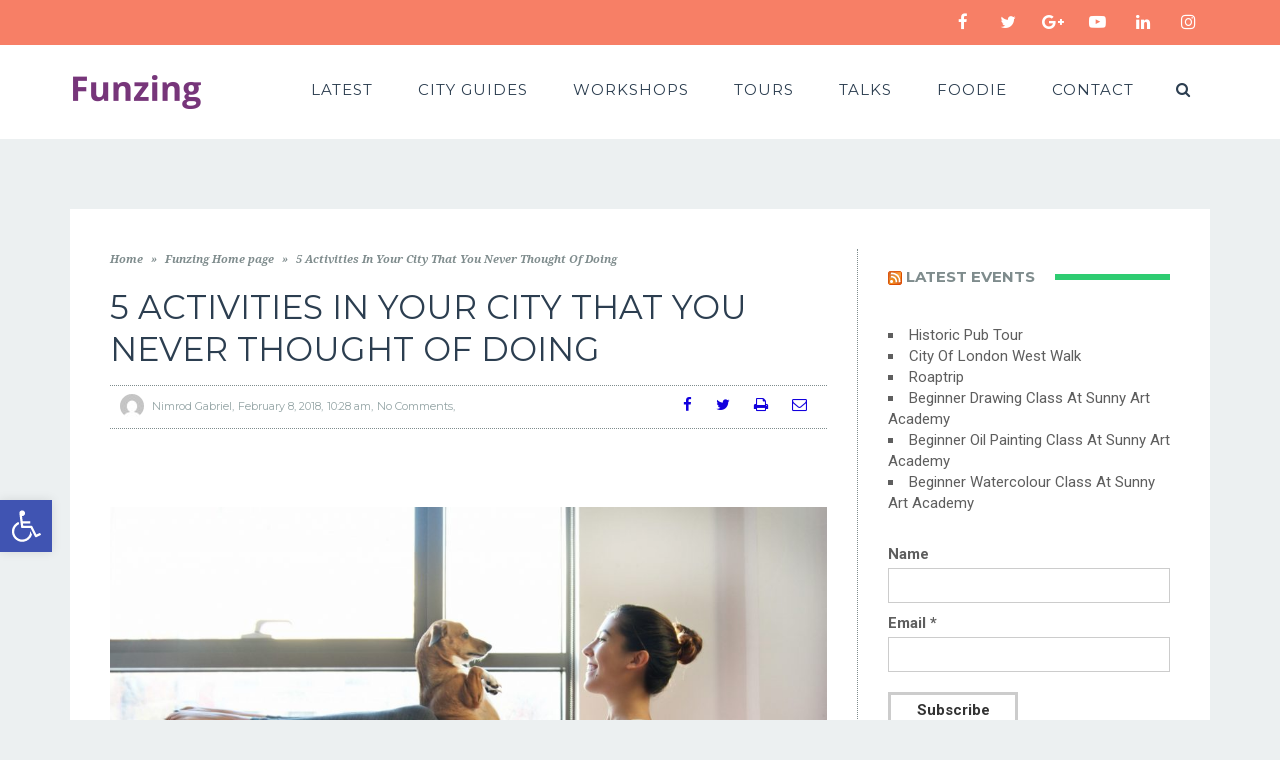

--- FILE ---
content_type: text/html; charset=UTF-8
request_url: https://blog.funzing.com/5-activities-in-your-city-that-you-never-thought-of-doing/
body_size: 24140
content:
<!DOCTYPE html>
<!--[if lt IE 7]>
<html class="no-js lt-ie9 lt-ie8 lt-ie7" lang="en-US"> <![endif]-->
<!--[if IE 7]>
<html class="no-js lt-ie9 lt-ie8" lang="en-US"> <![endif]-->
<!--[if IE 8]>
<html class="no-js lt-ie9" lang="en-US"> <![endif]-->
<!--[if gt IE 8]><!--> <html class="no-js" lang="en-US"> <!--<![endif]-->
<head>
	<meta charset="utf-8" />
	<meta name="viewport" content="width=device-width, initial-scale=1.0" />
	<title>5 Activities In Your City That You Never Thought Of Doing | Funzing</title>
	<script type='text/javascript'>var _gaq = _gaq || [];_gaq.push(['_setAccount', 'A-44093378-2']);_gaq.push(['_setDomainName', 'https://blog.funzing.com']);_gaq.push(['_setAllowLinker', true]);_gaq.push(['_trackPageview']);(function() {
		var ga = document.createElement('script'); ga.type = 'text/javascript'; ga.async = true;
		ga.src = ('https:' == document.location.protocol ? 'https://ssl' : 'http://www') + '.google-analytics.com/ga.js';
		var s = document.getElementsByTagName('script')[0]; s.parentNode.insertBefore(ga, s);
	})();
</script>

    <!-- Add Messenger - wp-chatbot - HoliThemes - https://www.holithemes.com/wp-chatbot -->    
    <script>
        window.fbAsyncInit = function() {
        FB.init({
            appId            : '293397947481449',
            autoLogAppEvents : true,
            xfbml            : true,
            version          : 'v3.1'
        });
        };

        (function(d, s, id){
            var js, fjs = d.getElementsByTagName(s)[0];
            if (d.getElementById(id)) {return;}
            js = d.createElement(s); js.id = id;
            js.src = '//connect.facebook.net/en_US/sdk/xfbml.customerchat.js';
            fjs.parentNode.insertBefore(js, fjs);
        }(document, 'script', 'facebook-jssdk'));
    </script>

    <!-- / Add Messenger - wp-chatbot - HoliThemes -->    


    
<!-- Google Tag Manager for WordPress by DuracellTomi -->
<script data-cfasync="false" type="text/javascript">//<![CDATA[
	var gtm4wp_datalayer_name = "dataLayer";
	var dataLayer = dataLayer || [];//]]>	
</script>
<!-- End Google Tag Manager for WordPress by DuracellTomi --><link rel='dns-prefetch' href='//blog.funzing.com' />
<link rel='dns-prefetch' href='//s.w.org' />
<link rel="alternate" type="application/rss+xml" title="Funzing &raquo; Feed" href="https://blog.funzing.com/feed/" />
<link rel="alternate" type="application/rss+xml" title="Funzing &raquo; Comments Feed" href="https://blog.funzing.com/comments/feed/" />
<link rel="alternate" type="application/rss+xml" title="Funzing &raquo; 5 Activities In Your City That You Never Thought Of Doing Comments Feed" href="https://blog.funzing.com/5-activities-in-your-city-that-you-never-thought-of-doing/feed/" />
		<script type="text/javascript">
			window._wpemojiSettings = {"baseUrl":"https:\/\/s.w.org\/images\/core\/emoji\/11\/72x72\/","ext":".png","svgUrl":"https:\/\/s.w.org\/images\/core\/emoji\/11\/svg\/","svgExt":".svg","source":{"concatemoji":"https:\/\/blog.funzing.com\/wp-includes\/js\/wp-emoji-release.min.js?ver=5.0.3"}};
			!function(a,b,c){function d(a,b){var c=String.fromCharCode;l.clearRect(0,0,k.width,k.height),l.fillText(c.apply(this,a),0,0);var d=k.toDataURL();l.clearRect(0,0,k.width,k.height),l.fillText(c.apply(this,b),0,0);var e=k.toDataURL();return d===e}function e(a){var b;if(!l||!l.fillText)return!1;switch(l.textBaseline="top",l.font="600 32px Arial",a){case"flag":return!(b=d([55356,56826,55356,56819],[55356,56826,8203,55356,56819]))&&(b=d([55356,57332,56128,56423,56128,56418,56128,56421,56128,56430,56128,56423,56128,56447],[55356,57332,8203,56128,56423,8203,56128,56418,8203,56128,56421,8203,56128,56430,8203,56128,56423,8203,56128,56447]),!b);case"emoji":return b=d([55358,56760,9792,65039],[55358,56760,8203,9792,65039]),!b}return!1}function f(a){var c=b.createElement("script");c.src=a,c.defer=c.type="text/javascript",b.getElementsByTagName("head")[0].appendChild(c)}var g,h,i,j,k=b.createElement("canvas"),l=k.getContext&&k.getContext("2d");for(j=Array("flag","emoji"),c.supports={everything:!0,everythingExceptFlag:!0},i=0;i<j.length;i++)c.supports[j[i]]=e(j[i]),c.supports.everything=c.supports.everything&&c.supports[j[i]],"flag"!==j[i]&&(c.supports.everythingExceptFlag=c.supports.everythingExceptFlag&&c.supports[j[i]]);c.supports.everythingExceptFlag=c.supports.everythingExceptFlag&&!c.supports.flag,c.DOMReady=!1,c.readyCallback=function(){c.DOMReady=!0},c.supports.everything||(h=function(){c.readyCallback()},b.addEventListener?(b.addEventListener("DOMContentLoaded",h,!1),a.addEventListener("load",h,!1)):(a.attachEvent("onload",h),b.attachEvent("onreadystatechange",function(){"complete"===b.readyState&&c.readyCallback()})),g=c.source||{},g.concatemoji?f(g.concatemoji):g.wpemoji&&g.twemoji&&(f(g.twemoji),f(g.wpemoji)))}(window,document,window._wpemojiSettings);
		</script>
		<style type="text/css">
img.wp-smiley,
img.emoji {
	display: inline !important;
	border: none !important;
	box-shadow: none !important;
	height: 1em !important;
	width: 1em !important;
	margin: 0 .07em !important;
	vertical-align: -0.1em !important;
	background: none !important;
	padding: 0 !important;
}
</style>
<link rel='stylesheet' id='wp-block-library-css'  href='https://blog.funzing.com/wp-includes/css/dist/block-library/style.min.css?ver=5.0.3' type='text/css' media='all' />
<link rel='stylesheet' id='awd-style-css'  href='https://blog.funzing.com/wp-content/plugins/aryo-widget-device/assets/css/style.css?ver=5.0.3' type='text/css' media='all' />
<link rel='stylesheet' id='crafty-social-buttons-styles-css'  href='https://blog.funzing.com/wp-content/plugins/crafty-social-buttons/css/public.min.css?ver=1.5.3' type='text/css' media='all' />
<link rel='stylesheet' id='es-widget-css-css'  href='https://blog.funzing.com/wp-content/plugins/email-subscribers/widget/es-widget.css?ver=5.0.3' type='text/css' media='all' />
<link rel='stylesheet' id='rs-plugin-settings-css'  href='https://blog.funzing.com/wp-content/plugins/revslider/public/assets/css/settings.css?ver=5.4.7.3' type='text/css' media='all' />
<style id='rs-plugin-settings-inline-css' type='text/css'>
#rs-demo-id {}
</style>
<link rel='stylesheet' id='ssb_style-css'  href='https://blog.funzing.com/wp-content/plugins/social-share-boost/css/style.css?ver=5.0.3' type='text/css' media='all' />
<link rel='stylesheet' id='font-awesome-css'  href='https://blog.funzing.com/wp-content/plugins/elementor/assets/lib/font-awesome/css/font-awesome.min.css?ver=4.7.0' type='text/css' media='all' />
<link rel='stylesheet' id='wp-event-aggregator-front-css'  href='https://blog.funzing.com/wp-content/plugins/wp-event-aggregator/assets/css/wp-event-aggregator.css?ver=5.0.3' type='text/css' media='all' />
<link rel='stylesheet' id='pojo-a11y-css'  href='https://blog.funzing.com/wp-content/plugins/pojo-accessibility/assets/css/style.min.css?ver=1.0.0' type='text/css' media='all' />
<link rel='stylesheet' id='pojo-css-framework-css'  href='https://blog.funzing.com/wp-content/themes/buzz/assets/bootstrap/css/bootstrap.min.css?ver=3.3.5' type='text/css' media='all' />
<link rel='stylesheet' id='photoswipe-css'  href='https://blog.funzing.com/wp-content/plugins/pojo-lightbox/assets/photoswipe/photoswipe.min.css?ver=5.0.3' type='text/css' media='all' />
<link rel='stylesheet' id='photoswipe-skin-css'  href='https://blog.funzing.com/wp-content/plugins/pojo-lightbox/assets/photoswipe/default-skin/default-skin.min.css?ver=5.0.3' type='text/css' media='all' />
<link rel='stylesheet' id='pojo-builder-animation-css'  href='https://blog.funzing.com/wp-content/plugins/pojo-builder-animation/assets/css/styles.css?ver=5.0.3' type='text/css' media='all' />
<link rel='stylesheet' id='pojo-base-style-css'  href='https://blog.funzing.com/wp-content/themes/buzz/core/assets/css/style.min.css?ver=1.8.1' type='text/css' media='all' />
<link rel='stylesheet' id='pojo-style-css'  href='https://blog.funzing.com/wp-content/themes/buzz/assets/css/style.min.css?ver=1.8.1' type='text/css' media='all' />
<script type='text/javascript' src='https://blog.funzing.com/wp-includes/js/jquery/jquery.js?ver=1.12.4'></script>
<script type='text/javascript' src='https://blog.funzing.com/wp-includes/js/jquery/jquery-migrate.min.js?ver=1.4.1'></script>
<script type='text/javascript' src='https://blog.funzing.com/wp-content/plugins/revslider/public/assets/js/jquery.themepunch.tools.min.js?ver=5.4.7.3'></script>
<script type='text/javascript' src='https://blog.funzing.com/wp-content/plugins/revslider/public/assets/js/jquery.themepunch.revolution.min.js?ver=5.4.7.3'></script>
<script type='text/javascript' src='https://blog.funzing.com/wp-content/plugins/duracelltomi-google-tag-manager/js/gtm4wp-form-move-tracker.js?ver=1.8.1'></script>
<link rel='https://api.w.org/' href='https://blog.funzing.com/wp-json/' />
<link rel="EditURI" type="application/rsd+xml" title="RSD" href="https://blog.funzing.com/xmlrpc.php?rsd" />
<link rel="wlwmanifest" type="application/wlwmanifest+xml" href="https://blog.funzing.com/wp-includes/wlwmanifest.xml" /> 
<link rel='prev' title='WIN A PAIR OF TICKETS FOR DRUNK JENGA!!!' href='https://blog.funzing.com/win-a-pair-of-tickets-for-drunk-jenga/' />
<link rel='next' title='5 Local Experiences For People Who Love Food' href='https://blog.funzing.com/5-local-experiences-for-people-who-love-food/' />
<meta name="generator" content="WordPress 5.0.3" />
<link rel="canonical" href="https://blog.funzing.com/5-activities-in-your-city-that-you-never-thought-of-doing/" />
<link rel='shortlink' href='https://blog.funzing.com/?p=6666' />
<link rel="alternate" type="application/json+oembed" href="https://blog.funzing.com/wp-json/oembed/1.0/embed?url=https%3A%2F%2Fblog.funzing.com%2F5-activities-in-your-city-that-you-never-thought-of-doing%2F" />
<link rel="alternate" type="text/xml+oembed" href="https://blog.funzing.com/wp-json/oembed/1.0/embed?url=https%3A%2F%2Fblog.funzing.com%2F5-activities-in-your-city-that-you-never-thought-of-doing%2F&#038;format=xml" />

<!-- Google Tag Manager for WordPress by DuracellTomi -->
<script data-cfasync="false" type="text/javascript">//<![CDATA[
	dataLayer.push({"pagePostType":"post","pagePostType2":"single-post","pageCategory":["city-guide","experiences","hobbies","latest","london","tours","weekend","workshops"],"pageAttributes":["activities","event","experiences","family","fun","london","ping-pong","surgery"],"pagePostAuthor":"Nimrod Gabriel"});//]]>
</script>
<script data-cfasync="false">//<![CDATA[
(function(w,d,s,l,i){w[l]=w[l]||[];w[l].push({'gtm.start':
new Date().getTime(),event:'gtm.js'});var f=d.getElementsByTagName(s)[0],
j=d.createElement(s),dl=l!='dataLayer'?'&l='+l:'';j.async=true;j.src=
'//www.googletagmanager.com/gtm.'+'js?id='+i+dl;f.parentNode.insertBefore(j,f);
})(window,document,'script','dataLayer','GTM-NPMN5L');//]]>
</script>
<!-- End Google Tag Manager -->
<!-- End Google Tag Manager for WordPress by DuracellTomi --><link rel="stylesheet" type="text/css" href="https://fonts.googleapis.com/css?family=Montserrat:100,100italic,200,200italic,300,300italic,400,400italic,500,500italic,600,600italic,700,700italic,800,800italic,900,900italic|Roboto:100,100italic,200,200italic,300,300italic,400,400italic,500,500italic,600,600italic,700,700italic,800,800italic,900,900italic|Droid+Serif:100,100italic,200,200italic,300,300italic,400,400italic,500,500italic,600,600italic,700,700italic,800,800italic,900,900italic|PT+Sans:100,100italic,200,200italic,300,300italic,400,400italic,500,500italic,600,600italic,700,700italic,800,800italic,900,900italic"><style type="text/css">body{background-color: rgba(236, 240, 241, 1);background-position: top center;background-repeat: repeat;background-size: auto;background-attachment: scroll;color: #5e5e5e; font-family: 'Roboto', Arial, sans-serif; font-weight: normal; font-size: 15px;line-height: 1.9em;}#primary{background-color: rgba(255, 255, 255, 1);background-position: top center;background-repeat: repeat;background-size: auto;background-attachment: scroll;}button,.button,#commentform .button{color: #ffffff; font-family: 'Montserrat', Arial, sans-serif; font-weight: bold; font-size: 15px;text-transform: uppercase;background-color: #e74c3c;border-color: #e74c3c;}button:hover,.button:hover,#commentform .button:hover{color: #e74c3c;background-color: #ffffff;border-color: #e74c3c;}div.logo-text a{color: #ffffff; font-family: 'Montserrat', Arial, sans-serif; font-weight: bold; font-size: 44px;line-height: 1em;}.logo{margin-top: 30px;margin-bottom: 30px;}#top-bar{background-color: rgba(247, 127, 102, 1);background-position: top center;background-repeat: repeat-x;background-size: auto;background-attachment: scroll;}#top-bar, #top-bar .widget-title{color: #ecf0f1; font-family: 'Roboto', Arial, sans-serif; font-weight: 400; font-size: 13px;text-transform: none;letter-spacing: 0px;font-style: normal;line-height: 45px;}#top-bar a{color: #ffffff;}#top-bar a:hover{color: #dddddd;}#header, .sticky-header{background-color: rgba(255, 255, 255, 1);background-position: top center;background-repeat: repeat-x;background-size: auto;background-attachment: scroll;}.sf-menu a, .mobile-menu a{color: #2c3e50; font-family: 'Montserrat', Arial, sans-serif; font-weight: 400; font-size: 15px;text-transform: uppercase;letter-spacing: 1px;}.sf-menu a:hover,.sf-menu li.active a, .sf-menu li.current-menu-item > a,.sf-menu .sfHover > a,.sf-menu .sfHover > li.current-menu-item > a,.sf-menu li.current-menu-ancestor > a,.mobile-menu a:hover,.mobile-menu li.current-menu-item > a, a.search-toggle .fa-times{color: #e74c3c;}.nav-main .sf-menu .sub-menu{background-color: #2c3e50;}.nav-main .sf-menu .sub-menu li:hover > a,.nav-main .sf-menu .sub-menu li.current-menu-item > a{background-color: #e74c3c;color: #ecf0f1;}.nav-main .sf-menu .sub-menu li a{color: #ecf0f1; font-family: 'Roboto', Arial, sans-serif; font-weight: 400; font-size: 13px;text-transform: capitalize;line-height: 3.3em;}.search-section{background-color: rgba(231, 76, 60, 1);background-position: top center;background-repeat: repeat-x;background-size: auto;background-attachment: scroll;}.search-section,.search-section .form-search .field{color: #ecf0f1;}#sub-header{background-color: rgba(236, 240, 241, 1);background-position: top center;background-repeat: repeat-x;background-size: auto;background-attachment: scroll;}#sub-header, #sub-header .widget-title{color: #6b7677; font-family: 'Droid Serif', Arial, sans-serif; font-weight: normal; font-size: 13px;text-transform: none;letter-spacing: 0px;font-style: italic;line-height: 70px;}#sub-header a{color: #7f8c8d;}#sub-header a:hover{color: #e74c3c;}#title-bar{height: 100px;line-height: 100px;color: #7f8c8d; font-family: 'Montserrat', Arial, sans-serif; font-weight: normal; font-size: 17px;text-transform: uppercase;}#title-bar.title-bar-style-custom_bg{background-color: rgba(236, 240, 241, 1);background-position: center center;background-repeat: repeat;background-size: cover;background-attachment: scroll;}#title-bar div.breadcrumbs, #title-bar div.breadcrumbs a{color: #7f8c8d; font-family: 'Droid Serif', Arial, sans-serif; font-weight: normal; font-size: 12px;text-transform: none;letter-spacing: 1.2px;font-style: italic;}a{color: #1200dd;}a:hover, a:focus{color: #e74c3c;}::selection{color: #ffffff;background: #e74c3c;}::-moz-selection{color: #ffffff;background: #e74c3c;}h1{color: #2c3e50; font-family: 'Montserrat', Arial, sans-serif; font-weight: normal; font-size: 33px;text-transform: uppercase;font-style: normal;line-height: 1.3em;}h2{color: #2c3e50; font-family: 'Montserrat', Arial, sans-serif; font-weight: 200; font-size: 32px;text-transform: uppercase;font-style: normal;line-height: 1.3em;}h3{color: #2c3e50; font-family: 'Droid Serif', Arial, sans-serif; font-weight: normal; font-size: 18px;text-transform: none;font-style: italic;line-height: 31px;}h4{color: #2c3e50; font-family: 'Montserrat', Arial, sans-serif; font-weight: bold; font-size: 17px;text-transform: uppercase;font-style: normal;line-height: 1.2em;}h5{color: #7f8c8d; font-family: 'Montserrat', Arial, sans-serif; font-weight: bold; font-size: 15px;text-transform: uppercase;font-style: normal;line-height: 1.2em;}h6{color: #e74c3c; font-family: 'Montserrat', Arial, sans-serif; font-weight: normal; font-size: 17px;text-transform: uppercase;font-style: normal;line-height: 1.5em;}h3.media-heading{color: #2c3e50; font-family: 'Montserrat', Arial, sans-serif; font-weight: normal; font-size: 21px;text-transform: uppercase;font-style: normal;line-height: 1.2em;}.media.list-two h3.media-heading{color: #2c3e50; font-family: 'Montserrat', Arial, sans-serif; font-weight: normal; font-size: 16px;text-transform: uppercase;font-style: normal;line-height: 1.2em;}.media.list-three h3.media-heading{color: #2c3e50; font-family: 'Montserrat', Arial, sans-serif; font-weight: normal; font-size: 15px;text-transform: uppercase;font-style: normal;line-height: 1.2em;}.media.list-format h3.media-heading{color: #2c3e50; font-family: 'Montserrat', Arial, sans-serif; font-weight: normal; font-size: 27px;text-transform: uppercase;font-style: normal;line-height: 30px;}.grid-item.grid-one h4.grid-heading{color: #2c3e50; font-family: 'Montserrat', Arial, sans-serif; font-weight: normal; font-size: 20px;text-transform: uppercase;font-style: normal;line-height: 1.2em;}.grid-item.grid-two h4.grid-heading{color: #2c3e50; font-family: 'Montserrat', Arial, sans-serif; font-weight: normal; font-size: 21px;text-transform: uppercase;font-style: normal;line-height: 1.2em;}.grid-item.grid-three h4.grid-heading{color: #2c3e50; font-family: 'Montserrat', Arial, sans-serif; font-weight: normal; font-size: 17px;text-transform: uppercase;font-style: normal;line-height: 1.3em;}.grid-item.grid-four h4.grid-heading{color: #2c3e50; font-family: 'Montserrat', Arial, sans-serif; font-weight: normal; font-size: 15px;text-transform: uppercase;font-style: normal;line-height: 1.2em;}.grid-item.cover-item .caption .grid-heading,.grid-item.cover-item .caption .entry-meta span,.grid-item.cover-item .caption .entry-excerpt p,.grid-item.cover-item .caption .read-more{color: #ffffff;}.posts-group .featured-post h3.media-heading,.posts-group .featured-post h3.grid-heading{color: #2c3e50; font-family: 'Montserrat', Arial, sans-serif; font-weight: normal; font-size: 21px;text-transform: uppercase;font-style: normal;line-height: 1.2em;}.posts-group h3.media-heading,.posts-group h4.grid-heading{color: #2c3e50; font-family: 'Montserrat', Arial, sans-serif; font-weight: normal; font-size: 15px;text-transform: uppercase;font-style: normal;line-height: 20px;}.entry-meta > span, .more-link span,.read-more{color: #95a5a6; font-family: 'Droid Serif', Arial, sans-serif; font-weight: bold; font-size: 11px;text-transform: none;font-style: italic;}.entry-post .entry-meta > span{color: #95a5a6; font-family: 'Montserrat', Arial, sans-serif; font-weight: normal; font-size: 11px;text-transform: none;font-style: normal;line-height: 1em;}.entry-excerpt{color: #5e5e5e; font-family: 'Roboto', Arial, sans-serif; font-weight: normal; font-size: 15px;text-transform: none;font-style: normal;line-height: 1.3em;}.entry-post .entry-excerpt{color: #5e5e5e; font-family: 'PT Sans', Arial, sans-serif; font-weight: bold; font-size: 17px;text-transform: none;font-style: italic;line-height: 20px;}.category-label{color: #ffffff; font-family: 'Montserrat', Arial, sans-serif; font-weight: normal; font-size: 11px;text-transform: uppercase;font-style: normal;}#primary #breadcrumbs,#primary #breadcrumbs a, nav.post-navigation{color: #7f8c8d; font-family: 'Droid Serif', Arial, sans-serif; font-weight: bold; font-size: 11px;text-transform: none;font-style: italic;line-height: 2em;}#sidebar{color: #5e5e5e; font-family: 'Roboto', Arial, sans-serif; font-weight: normal; font-size: 15px;text-transform: none;font-style: normal;line-height: 21px;}#sidebar a{color: #5e5e5e;}#sidebar a:hover{color: #e74c3c;}#sidebar .widget-title{color: #7f8c8d; font-family: 'Montserrat', Arial, sans-serif; font-weight: bold; font-size: 15px;text-transform: uppercase;font-style: normal;line-height: 1;}#footer-widgets{background-color: rgba(44, 62, 80, 1);background-position: top center;background-repeat: repeat;background-size: auto;background-attachment: scroll;color: #ecf0f1; font-family: 'Roboto', Arial, sans-serif; font-weight: normal; font-size: 14px;text-transform: none;font-style: normal;line-height: 1.5em;}#footer-widgets a{color: #ecf0f1;}#footer-widgets a:hover{color: #e74c3c;}#footer-widgets .widget-title{color: #e74c3c; font-family: 'Montserrat', Arial, sans-serif; font-weight: normal; font-size: 17px;text-transform: uppercase;font-style: normal;line-height: 2;}#footer-copyright{background-color: rgba(44, 62, 80, 1);background-position: top center;background-repeat: repeat;background-size: auto;background-attachment: scroll;color: #ecf0f1; font-family: 'Montserrat', Arial, sans-serif; font-weight: normal; font-size: 10px;text-transform: uppercase;font-style: normal;line-height: 70px;}#footer-copyright a{color: #ecf0f1;}#footer-copyright a:hover{color: #ffffff;}#pojo-scroll-up{width: 50px;height: 50px;line-height: 50px;background-color: rgba(51, 51, 51, 0.6);background-position: top center;background-repeat: repeat;background-size: auto;background-attachment: scroll;}#pojo-scroll-up a{color: #eeeeee;}#primary #main.sidebar-right,#primary #main.sidebar-left,.align-pagination .pagination,.single .entry-post .entry-meta, body.rtl #primary #main.sidebar-right,body.rtl #primary #main.sidebar-left,.media .media-body,.media.list-format .media-body, .media.grid-item .item-inner,.media.grid-item.list-two:nth-child(n+3) .item-inner,.media.grid-item.list-three:nth-child(n+4) .item-inner,.posts-group.featured-list-aside .media.list-item .item-inner, .posts-group .grid-item.media.featured-post .item-inner,.posts-group .grid-item.media.list-item:nth-child(n+4) .item-inner,.posts-group.featured-list-aside .media.list-item:nth-child(n+3) .item-inner,.posts-group.featured-list-two-below .media.featured-post .media-body,.posts-group.featured-list-below .grid-item, .posts-group.featured-list-below .media,nav.post-navigation,.commentlist li{border-color: #7f8c8d;}#footer-copyright .content-copyright{border-color: #7f8c8d;}.sf-menu a, .menu-no-found,.sf-menu li.pojo-menu-search,.search-header{line-height: 90px;}.sf-menu li:hover ul, .sf-menu li.sfHover ul{top: 90px;}a.search-toggle{color: #2c3e50;}.navbar-toggle{border-color: #2c3e50;}.icon-bar{background-color: #2c3e50;}#top-bar ul.social-links li a .social-icon:before{line-height: 45px;height: 45px;width: 45px;}#sub-header ul.social-links li a .social-icon:before{line-height: 70px;height: 70px;width: 70px;}			.category-label {background-color: rgba(52,73,94,0.8);}
			#primary .widget-inner .pb-widget-title span:before,#primary .pb-widget-inner .pb-widget-title span:before,#primary .widget-inner .widget-title span:after,#primary .pb-widget-inner .widget-title span:after  {background-color:  #34495e;}
			#primary .widget-inner .pb-widget-title span:before,#primary .pb-widget-inner .pb-widget-title span:before,#primary .widget-inner .widget-title span:after,#primary .pb-widget-inner .widget-title span:after  {background-color:  #34495e;}
			.align-pagination .pagination > li > a:hover,.align-pagination .pagination > li > span:hover,.align-pagination .pagination > .active > a,.align-pagination .pagination > .active > span,.align-pagination .pagination > .active > a:hover,.align-pagination .pagination > .active > span:hover,.align-pagination .pagination > .active > a:focus,.align-pagination .pagination > .active > span:focus {background-color: #f2f2f2; color: #34495e;}
			.entry-tags a {background-color: #f2f2f2;}
			.entry-tags a:hover {background-color: #34495e; color: #f2f2f2;}
			.author-info {background-color: #34495e;color: #f2f2f2;}
			.author-info .author-link, .author-info h3,.author-info h4,.author-info h4 small {color: #f2f2f2;}
			.category-filters li a {color: #f2f2f2;}
			.category-filters li a:hover,.category-filters li a.active {color: #34495e;}
			.navbar-toggle:hover .icon-bar, .navbar-toggle:focus .icon-bar {background-color: #34495e;}
			#comments,#respond {background-color: #f2f2f2;}
			#primary .widget .widget-title span:after, #primary .pb-widget-inner .pb-widget-title span:before {background-color: #34495e;}.sf-menu > li.theme-color-1.active > a > span, .sf-menu > li.theme-color-1:hover > a > span, .sf-menu > li.theme-color-1.current-menu-item > a > span, .sf-menu > li.theme-color-1.current-menu-parent > a > span, .sf-menu > li.theme-color-1.current-menu-ancestor > a > span, .sf-menu > li.theme-color-1.current_page_item > a > span, .sf-menu > li.theme-color-1.current_page_paren > a > span, .sf-menu > li.theme-color-1.current_page_ancestor > a > span {color: #e74c3c;}
			#primary .theme-color-1 .category-label {background-color: rgba(231,76,60, 0.8);}
			#primary .theme-color-1 .widget-inner .pb-widget-title span:before,#primary .theme-color-1 .pb-widget-inner .pb-widget-title span:after,#primary .theme-color-1 .widget-title span:after,#primary .theme-color-1 .pb-widget-inner .widget-title span:after {background-color: #e74c3c;}.sf-menu > li.theme-color-2.active > a > span, .sf-menu > li.theme-color-2:hover > a > span, .sf-menu > li.theme-color-2.current-menu-item > a > span, .sf-menu > li.theme-color-2.current-menu-parent > a > span, .sf-menu > li.theme-color-2.current-menu-ancestor > a > span, .sf-menu > li.theme-color-2.current_page_item > a > span, .sf-menu > li.theme-color-2.current_page_paren > a > span, .sf-menu > li.theme-color-2.current_page_ancestor > a > span {color: #e67e22;}
			#primary .theme-color-2 .category-label {background-color: rgba(230,126,34, 0.8);}
			#primary .theme-color-2 .widget-inner .pb-widget-title span:before,#primary .theme-color-2 .pb-widget-inner .pb-widget-title span:after,#primary .theme-color-2 .widget-title span:after,#primary .theme-color-2 .pb-widget-inner .widget-title span:after {background-color: #e67e22;}.sf-menu > li.theme-color-3.active > a > span, .sf-menu > li.theme-color-3:hover > a > span, .sf-menu > li.theme-color-3.current-menu-item > a > span, .sf-menu > li.theme-color-3.current-menu-parent > a > span, .sf-menu > li.theme-color-3.current-menu-ancestor > a > span, .sf-menu > li.theme-color-3.current_page_item > a > span, .sf-menu > li.theme-color-3.current_page_paren > a > span, .sf-menu > li.theme-color-3.current_page_ancestor > a > span {color: #f1c40f;}
			#primary .theme-color-3 .category-label {background-color: rgba(241,196,15, 0.8);}
			#primary .theme-color-3 .widget-inner .pb-widget-title span:before,#primary .theme-color-3 .pb-widget-inner .pb-widget-title span:after,#primary .theme-color-3 .widget-title span:after,#primary .theme-color-3 .pb-widget-inner .widget-title span:after {background-color: #f1c40f;}.sf-menu > li.theme-color-4.active > a > span, .sf-menu > li.theme-color-4:hover > a > span, .sf-menu > li.theme-color-4.current-menu-item > a > span, .sf-menu > li.theme-color-4.current-menu-parent > a > span, .sf-menu > li.theme-color-4.current-menu-ancestor > a > span, .sf-menu > li.theme-color-4.current_page_item > a > span, .sf-menu > li.theme-color-4.current_page_paren > a > span, .sf-menu > li.theme-color-4.current_page_ancestor > a > span {color: #1abc9c;}
			#primary .theme-color-4 .category-label {background-color: rgba(26,188,156, 0.8);}
			#primary .theme-color-4 .widget-inner .pb-widget-title span:before,#primary .theme-color-4 .pb-widget-inner .pb-widget-title span:after,#primary .theme-color-4 .widget-title span:after,#primary .theme-color-4 .pb-widget-inner .widget-title span:after {background-color: #1abc9c;}.sf-menu > li.theme-color-5.active > a > span, .sf-menu > li.theme-color-5:hover > a > span, .sf-menu > li.theme-color-5.current-menu-item > a > span, .sf-menu > li.theme-color-5.current-menu-parent > a > span, .sf-menu > li.theme-color-5.current-menu-ancestor > a > span, .sf-menu > li.theme-color-5.current_page_item > a > span, .sf-menu > li.theme-color-5.current_page_paren > a > span, .sf-menu > li.theme-color-5.current_page_ancestor > a > span {color: #2ecc71;}
			#primary .theme-color-5 .category-label {background-color: rgba(46,204,113, 0.8);}
			#primary .theme-color-5 .widget-inner .pb-widget-title span:before,#primary .theme-color-5 .pb-widget-inner .pb-widget-title span:after,#primary .theme-color-5 .widget-title span:after,#primary .theme-color-5 .pb-widget-inner .widget-title span:after {background-color: #2ecc71;}.sf-menu > li.theme-color-6.active > a > span, .sf-menu > li.theme-color-6:hover > a > span, .sf-menu > li.theme-color-6.current-menu-item > a > span, .sf-menu > li.theme-color-6.current-menu-parent > a > span, .sf-menu > li.theme-color-6.current-menu-ancestor > a > span, .sf-menu > li.theme-color-6.current_page_item > a > span, .sf-menu > li.theme-color-6.current_page_paren > a > span, .sf-menu > li.theme-color-6.current_page_ancestor > a > span {color: #3498db;}
			#primary .theme-color-6 .category-label {background-color: rgba(52,152,219, 0.8);}
			#primary .theme-color-6 .widget-inner .pb-widget-title span:before,#primary .theme-color-6 .pb-widget-inner .pb-widget-title span:after,#primary .theme-color-6 .widget-title span:after,#primary .theme-color-6 .pb-widget-inner .widget-title span:after {background-color: #3498db;}.sf-menu > li.theme-color-7.active > a > span, .sf-menu > li.theme-color-7:hover > a > span, .sf-menu > li.theme-color-7.current-menu-item > a > span, .sf-menu > li.theme-color-7.current-menu-parent > a > span, .sf-menu > li.theme-color-7.current-menu-ancestor > a > span, .sf-menu > li.theme-color-7.current_page_item > a > span, .sf-menu > li.theme-color-7.current_page_paren > a > span, .sf-menu > li.theme-color-7.current_page_ancestor > a > span {color: #9b59b6;}
			#primary .theme-color-7 .category-label {background-color: rgba(155,89,182, 0.8);}
			#primary .theme-color-7 .widget-inner .pb-widget-title span:before,#primary .theme-color-7 .pb-widget-inner .pb-widget-title span:after,#primary .theme-color-7 .widget-title span:after,#primary .theme-color-7 .pb-widget-inner .widget-title span:after {background-color: #9b59b6;}.sf-menu > li.theme-color-8.active > a > span, .sf-menu > li.theme-color-8:hover > a > span, .sf-menu > li.theme-color-8.current-menu-item > a > span, .sf-menu > li.theme-color-8.current-menu-parent > a > span, .sf-menu > li.theme-color-8.current-menu-ancestor > a > span, .sf-menu > li.theme-color-8.current_page_item > a > span, .sf-menu > li.theme-color-8.current_page_paren > a > span, .sf-menu > li.theme-color-8.current_page_ancestor > a > span {color: #34495e;}
			#primary .theme-color-8 .category-label {background-color: rgba(52,73,94, 0.8);}
			#primary .theme-color-8 .widget-inner .pb-widget-title span:before,#primary .theme-color-8 .pb-widget-inner .pb-widget-title span:after,#primary .theme-color-8 .widget-title span:after,#primary .theme-color-8 .pb-widget-inner .widget-title span:after {background-color: #34495e;}.sf-menu > li.theme-color-9.active > a > span, .sf-menu > li.theme-color-9:hover > a > span, .sf-menu > li.theme-color-9.current-menu-item > a > span, .sf-menu > li.theme-color-9.current-menu-parent > a > span, .sf-menu > li.theme-color-9.current-menu-ancestor > a > span, .sf-menu > li.theme-color-9.current_page_item > a > span, .sf-menu > li.theme-color-9.current_page_paren > a > span, .sf-menu > li.theme-color-9.current_page_ancestor > a > span {color: #95a5a6;}
			#primary .theme-color-9 .category-label {background-color: rgba(149,165,166, 0.8);}
			#primary .theme-color-9 .widget-inner .pb-widget-title span:before,#primary .theme-color-9 .pb-widget-inner .pb-widget-title span:after,#primary .theme-color-9 .widget-title span:after,#primary .theme-color-9 .pb-widget-inner .widget-title span:after {background-color: #95a5a6;}.sf-menu > li.theme-color-10.active > a > span, .sf-menu > li.theme-color-10:hover > a > span, .sf-menu > li.theme-color-10.current-menu-item > a > span, .sf-menu > li.theme-color-10.current-menu-parent > a > span, .sf-menu > li.theme-color-10.current-menu-ancestor > a > span, .sf-menu > li.theme-color-10.current_page_item > a > span, .sf-menu > li.theme-color-10.current_page_paren > a > span, .sf-menu > li.theme-color-10.current_page_ancestor > a > span {color: #ecf0f1;}
			#primary .theme-color-10 .category-label {background-color: rgba(236,240,241, 0.8);}
			#primary .theme-color-10 .widget-inner .pb-widget-title span:before,#primary .theme-color-10 .pb-widget-inner .pb-widget-title span:after,#primary .theme-color-10 .widget-title span:after,#primary .theme-color-10 .pb-widget-inner .widget-title span:after {background-color: #ecf0f1;}</style>
		<style type="text/css">
#pojo-a11y-toolbar .pojo-a11y-toolbar-toggle a{ background-color: #4054b2;	color: #ffffff;}
#pojo-a11y-toolbar .pojo-a11y-toolbar-overlay, #pojo-a11y-toolbar .pojo-a11y-toolbar-overlay ul.pojo-a11y-toolbar-items.pojo-a11y-links{ border-color: #4054b2;}
body.pojo-a11y-focusable a:focus{ outline-style: solid !important;	outline-width: 1px !important;	outline-color: #FF0000 !important;}
#pojo-a11y-toolbar{ top: 500px !important;}
#pojo-a11y-toolbar .pojo-a11y-toolbar-overlay{ background-color: #ffffff;}
#pojo-a11y-toolbar .pojo-a11y-toolbar-overlay ul.pojo-a11y-toolbar-items li.pojo-a11y-toolbar-item a, #pojo-a11y-toolbar .pojo-a11y-toolbar-overlay p.pojo-a11y-toolbar-title{ color: #333333;}
#pojo-a11y-toolbar .pojo-a11y-toolbar-overlay ul.pojo-a11y-toolbar-items li.pojo-a11y-toolbar-item a.active{ background-color: #4054b2;	color: #ffffff;}
@media (max-width: 767px) { #pojo-a11y-toolbar { top: 150px !important; } }</style><meta name="generator" content="Powered by Slider Revolution 5.4.7.3 - responsive, Mobile-Friendly Slider Plugin for WordPress with comfortable drag and drop interface." />
<link rel="icon" href="https://blog.funzing.com/wp-content/uploads/2016/04/cropped-Funzing_favicon_1-300x300-1-32x32.png" sizes="32x32" />
<link rel="icon" href="https://blog.funzing.com/wp-content/uploads/2016/04/cropped-Funzing_favicon_1-300x300-1-192x192.png" sizes="192x192" />
<link rel="apple-touch-icon-precomposed" href="https://blog.funzing.com/wp-content/uploads/2016/04/cropped-Funzing_favicon_1-300x300-1-180x180.png" />
<meta name="msapplication-TileImage" content="https://blog.funzing.com/wp-content/uploads/2016/04/cropped-Funzing_favicon_1-300x300-1-270x270.png" />
<script type="text/javascript">function setREVStartSize(e){									
						try{ e.c=jQuery(e.c);var i=jQuery(window).width(),t=9999,r=0,n=0,l=0,f=0,s=0,h=0;
							if(e.responsiveLevels&&(jQuery.each(e.responsiveLevels,function(e,f){f>i&&(t=r=f,l=e),i>f&&f>r&&(r=f,n=e)}),t>r&&(l=n)),f=e.gridheight[l]||e.gridheight[0]||e.gridheight,s=e.gridwidth[l]||e.gridwidth[0]||e.gridwidth,h=i/s,h=h>1?1:h,f=Math.round(h*f),"fullscreen"==e.sliderLayout){var u=(e.c.width(),jQuery(window).height());if(void 0!=e.fullScreenOffsetContainer){var c=e.fullScreenOffsetContainer.split(",");if (c) jQuery.each(c,function(e,i){u=jQuery(i).length>0?u-jQuery(i).outerHeight(!0):u}),e.fullScreenOffset.split("%").length>1&&void 0!=e.fullScreenOffset&&e.fullScreenOffset.length>0?u-=jQuery(window).height()*parseInt(e.fullScreenOffset,0)/100:void 0!=e.fullScreenOffset&&e.fullScreenOffset.length>0&&(u-=parseInt(e.fullScreenOffset,0))}f=u}else void 0!=e.minHeight&&f<e.minHeight&&(f=e.minHeight);e.c.closest(".rev_slider_wrapper").css({height:f})					
						}catch(d){console.log("Failure at Presize of Slider:"+d)}						
					};</script>
</head>
<body class="post-template-default single single-post postid-6666 single-format-standard layout-sidebar-right elementor-default">
<!--[if lt IE 7]><p class="chromeframe">Your browser is <em>ancient!</em>
	<a href="http://browsehappy.com/">Upgrade to a different browser</a> or
	<a href="http://www.google.com/chromeframe/?redirect=true">install Google Chrome Frame</a> to experience this site.
</p><![endif]-->

<div id="container">
		
			<section id="top-bar">
			<div class="container">
				<div class="pull-left">
									</div>
				<div class="pull-right">
					<section id="pojo_social_links-3" class="widget widget_pojo_social_links"><div class="widget-inner"><ul class="social-links"><li class="social-facebook"><a href="http://www.facebook.com/FunzingUK" title="Facebook" target="_blank"><span class="social-icon"></span><span class="sr-only">Facebook</span></a></li><li class="social-twitter"><a href="http://twitter.com/funzinguk" title="Twitter" target="_blank"><span class="social-icon"></span><span class="sr-only">Twitter</span></a></li><li class="social-googleplus"><a href="http://plus.google.com/+FunzingUK/about" title="Google+" target="_blank"><span class="social-icon"></span><span class="sr-only">Google+</span></a></li><li class="social-youtube"><a href="http://www.youtube.com/channel/UCBuQrCoWXmDkrOd-eSVs8sA" title="YouTube" target="_blank"><span class="social-icon"></span><span class="sr-only">YouTube</span></a></li><li class="social-linkedin"><a href="https://www.linkedin.com/company/funzing" title="LinkedIn" target="_blank"><span class="social-icon"></span><span class="sr-only">LinkedIn</span></a></li><li class="social-instagram"><a href="https://www.instagram.com/funzinguk/" title="Instagram" target="_blank"><span class="social-icon"></span><span class="sr-only">Instagram</span></a></li></ul></div></section>				</div>
			</div><!-- .container -->
		</section>
		<header id="header" class="logo-left" role="banner">
			<div class="container">
				<div class="logo">
											<div class="logo-img">
							<a href="https://blog.funzing.com/" rel="home"><img src="https://blog.funzing.com/wp-content/uploads/2017/10/en-logo_purple-no-slogan-e1507892640487.png" alt="Funzing" class="logo-img-primary" /></a>
						</div>
															<button type="button" class="navbar-toggle visible-xs" data-toggle="collapse" data-target=".navbar-collapse">
						<span class="sr-only">Toggle navigation</span>
						<span class="icon-bar"></span>
						<span class="icon-bar"></span>
						<span class="icon-bar"></span>
					</button>
									</div><!--.logo -->
				<nav class="nav-main" role="navigation">
					<div class="navbar-collapse collapse">
						<div class="nav-main-inner">
															<ul id="menu-top-bar" class="sf-menu hidden-xs"><li class="menu-item menu-item-type-taxonomy menu-item-object-category menu-latest first-item menu-item-6741"><a href="https://blog.funzing.com/category/latest/"><span>Latest</span></a></li>
<li class="menu-item menu-item-type-taxonomy menu-item-object-category menu-city-guides menu-item-6742"><a href="https://blog.funzing.com/category/city-guide/"><span>City Guides</span></a></li>
<li class="menu-item menu-item-type-taxonomy menu-item-object-category menu-workshops menu-item-6744"><a href="https://blog.funzing.com/category/workshops/"><span>Workshops</span></a></li>
<li class="menu-item menu-item-type-taxonomy menu-item-object-category menu-tours menu-item-6745"><a href="https://blog.funzing.com/category/tours/"><span>Tours</span></a></li>
<li class="menu-item menu-item-type-taxonomy menu-item-object-category menu-talks menu-item-6743"><a href="https://blog.funzing.com/category/talks/"><span>Talks</span></a></li>
<li class="menu-item menu-item-type-taxonomy menu-item-object-category menu-foodie menu-item-2568"><a href="https://blog.funzing.com/category/foodie/"><span>Foodie</span></a></li>
<li class="menu-item menu-item-type-custom menu-item-object-custom menu-contact menu-item-6746"><a href="https://uk.funzing.com/contact"><span>Contact</span></a></li>
</ul><ul id="menu-top-bar-1" class="mobile-menu visible-xs"><li class="menu-item menu-item-type-taxonomy menu-item-object-category first-item menu-item-6741"><a href="https://blog.funzing.com/category/latest/"><span>Latest</span></a></li>
<li class="menu-item menu-item-type-taxonomy menu-item-object-category menu-item-6742"><a href="https://blog.funzing.com/category/city-guide/"><span>City Guides</span></a></li>
<li class="menu-item menu-item-type-taxonomy menu-item-object-category menu-item-6744"><a href="https://blog.funzing.com/category/workshops/"><span>Workshops</span></a></li>
<li class="menu-item menu-item-type-taxonomy menu-item-object-category menu-item-6745"><a href="https://blog.funzing.com/category/tours/"><span>Tours</span></a></li>
<li class="menu-item menu-item-type-taxonomy menu-item-object-category menu-item-6743"><a href="https://blog.funzing.com/category/talks/"><span>Talks</span></a></li>
<li class="menu-item menu-item-type-taxonomy menu-item-object-category menu-item-2568"><a href="https://blog.funzing.com/category/foodie/"><span>Foodie</span></a></li>
<li class="menu-item menu-item-type-custom menu-item-object-custom menu-item-6746"><a href="https://uk.funzing.com/contact"><span>Contact</span></a></li>
</ul>																	<div class="search-header hidden-xs">
										<a href="javascript:void(0);" class="search-toggle" data-target="#search-section-primary">
											<i class="fa fa-search"></i>
										</a>
									</div>
																					</div>
					</div>
				</nav><!--/#nav-menu -->
			</div><!-- /.container -->
		</header>

					<div class="hidden-xs">
				<div id="search-section-primary" class="search-section" style="display: none;">
					<div class="container">
						<form role="search" method="get" class="form form-search" action="https://blog.funzing.com/">
	<label for="s">
		<span class="sr-only">Search for:</span>
		<input type="search" title="Search" name="s" value="" placeholder="Search..." class="field search-field">
	</label>
	<button value="Search" class="search-submit button" type="submit">Search</button>
</form>
<i class="fa fa-search"></i>
					</div>
				</div>
			</div>
		
		<section id="sub-header">
			<div class="container">
				<div class="pull-left">
									</div>
				<div class="pull-right">
					<section id="text-14" class="widget widget_text"><div class="widget-inner">			<div class="textwidget"></div>
		</div></section>				</div>
			</div><!-- .container -->
		</section>

		<div class="sticky-header-running"></div>

					<div class="sticky-header logo-left">
				<div class="container">
					<div class="logo">
													<div class="logo-img">
								<a href="https://blog.funzing.com/" rel="home"><img src="https://blog.funzing.com/wp-content/uploads/2017/10/en-logo_purple-no-slogan-e1507892640487.png" alt="Funzing" class="logo-img-secondary" /></a>
							</div>
																		<button type="button" class="navbar-toggle visible-xs" data-toggle="collapse" data-target=".navbar-collapse">
							<span class="sr-only">Toggle navigation</span>
							<span class="icon-bar"></span>
							<span class="icon-bar"></span>
							<span class="icon-bar"></span>
						</button>
											</div><!--.logo -->
					<nav class="nav-main" role="navigation">
						<div class="navbar-collapse collapse">
							<div class="nav-main-inner">
																	<ul id="menu-top-bar-2" class="sf-menu hidden-xs"><li class="menu-item menu-item-type-taxonomy menu-item-object-category first-item menu-item-6741"><a href="https://blog.funzing.com/category/latest/"><span>Latest</span></a></li>
<li class="menu-item menu-item-type-taxonomy menu-item-object-category menu-item-6742"><a href="https://blog.funzing.com/category/city-guide/"><span>City Guides</span></a></li>
<li class="menu-item menu-item-type-taxonomy menu-item-object-category menu-item-6744"><a href="https://blog.funzing.com/category/workshops/"><span>Workshops</span></a></li>
<li class="menu-item menu-item-type-taxonomy menu-item-object-category menu-item-6745"><a href="https://blog.funzing.com/category/tours/"><span>Tours</span></a></li>
<li class="menu-item menu-item-type-taxonomy menu-item-object-category menu-item-6743"><a href="https://blog.funzing.com/category/talks/"><span>Talks</span></a></li>
<li class="menu-item menu-item-type-taxonomy menu-item-object-category menu-item-2568"><a href="https://blog.funzing.com/category/foodie/"><span>Foodie</span></a></li>
<li class="menu-item menu-item-type-custom menu-item-object-custom menu-item-6746"><a href="https://uk.funzing.com/contact"><span>Contact</span></a></li>
</ul><ul id="menu-top-bar-3" class="mobile-menu visible-xs"><li class="menu-item menu-item-type-taxonomy menu-item-object-category first-item menu-item-6741"><a href="https://blog.funzing.com/category/latest/"><span>Latest</span></a></li>
<li class="menu-item menu-item-type-taxonomy menu-item-object-category menu-item-6742"><a href="https://blog.funzing.com/category/city-guide/"><span>City Guides</span></a></li>
<li class="menu-item menu-item-type-taxonomy menu-item-object-category menu-item-6744"><a href="https://blog.funzing.com/category/workshops/"><span>Workshops</span></a></li>
<li class="menu-item menu-item-type-taxonomy menu-item-object-category menu-item-6745"><a href="https://blog.funzing.com/category/tours/"><span>Tours</span></a></li>
<li class="menu-item menu-item-type-taxonomy menu-item-object-category menu-item-6743"><a href="https://blog.funzing.com/category/talks/"><span>Talks</span></a></li>
<li class="menu-item menu-item-type-taxonomy menu-item-object-category menu-item-2568"><a href="https://blog.funzing.com/category/foodie/"><span>Foodie</span></a></li>
<li class="menu-item menu-item-type-custom menu-item-object-custom menu-item-6746"><a href="https://uk.funzing.com/contact"><span>Contact</span></a></li>
</ul>																			<div class="search-header hidden-xs">
											<a href="javascript:void(0);" class="search-toggle" data-target="#search-section-sticky">
												<i class="fa fa-search"></i>
											</a>
										</div>
																								</div>
						</div>
					</nav><!--.nav-menu -->
				</div><!-- /.container -->
									<div class="hidden-xs">
						<div id="search-section-sticky" class="search-section" style="display: none;">
							<div class="container">
								<form role="search" method="get" class="form form-search" action="https://blog.funzing.com/">
	<label for="s">
		<span class="sr-only">Search for:</span>
		<input type="search" title="Search" name="s" value="" placeholder="Search..." class="field search-field">
	</label>
	<button value="Search" class="search-submit button" type="submit">Search</button>
</form>
							</div>
						</div>
					</div>
							</div>
		
	
		
	<div class="layout-content boxed"><!-- Layout Content -->
		<div id="primary">
			<div class="container">
				<div id="content" class="row">
		<section id="main" class="col-sm-12 col-md-8 sidebar-right" role="main">
			<article id="post-6666" class="post-6666 post type-post status-publish format-standard has-post-thumbnail hentry category-city-guide category-experiences category-hobbies category-latest category-london category-tours category-weekend category-workshops tag-activities tag-event tag-experiences tag-family tag-fun tag-london tag-ping-pong tag-surgery">
			<div class="entry-post">
				<header class="entry-header">
											<div id="breadcrumbs" xmlns:v="http://rdf.data-vocabulary.org/#"><span typeof="v:Breadcrumb"><a href="https://blog.funzing.com" rel="v:url" property="v:title">Home</a></span> <span class="separator">&raquo;</span> <span typeof="v:Breadcrumb"><a href="https://blog.funzing.com/" rel="v:url" property="v:title">Funzing Home page</a></span> <span class="separator">&raquo;</span> <span class="current">5 Activities In Your City That You Never Thought Of Doing</span></div>																<div class="page-title">
							<h1 class="entry-title">
								5 Activities In Your City That You Never Thought Of Doing							</h1>
						</div>
										<div class="entry-meta">
													<span class="entry-user vcard author"><img alt='' src='https://secure.gravatar.com/avatar/896c10c2aad87d4b77272c05dc1ab45a?s=24&#038;d=mm&#038;r=g' srcset='https://secure.gravatar.com/avatar/896c10c2aad87d4b77272c05dc1ab45a?s=48&#038;d=mm&#038;r=g 2x' class='avatar avatar-24 photo' height='24' width='24' /> Nimrod Gabriel</span>
																			<span><time datetime="2018-02-08" class="entry-date date published updated"><a href="https://blog.funzing.com/2018/02/">February 8, 2018</a></time></span>
																			<span class="entry-time">10:28 am</span>
																			<span class="entry-comment"><a href="https://blog.funzing.com/5-activities-in-your-city-that-you-never-thought-of-doing/#respond" class="comments" >No Comments</a></span>
																			<div class="entry-sharing pull-right">
								<a class="entry-facebook pojo-tooltip" href="https://www.facebook.com/sharer.php?u=https://blog.funzing.com/5-activities-in-your-city-that-you-never-thought-of-doing/&t=5 Activities In Your City That You Never Thought Of Doing" title="Facebook" target="_blank">
									<span class="fa fa-facebook"></span>
								</a>
								<a class="entry-twitter pojo-tooltip" href="https://twitter.com/home?status=5 Activities In Your City That You Never Thought Of Doing https://blog.funzing.com/5-activities-in-your-city-that-you-never-thought-of-doing/" title="Twitter" target="_blank">
									<span class="fa fa-twitter"></span>
								</a>
								<a class="entry-print pojo-tooltip" href="javascript:window.print()" title="Print">
									<span class="fa fa-print"></span>
								</a>
								<a class="entry-mail pojo-tooltip" href="mailto:?subject=5 Activities In Your City That You Never Thought Of Doing&amp;body=https://blog.funzing.com/5-activities-in-your-city-that-you-never-thought-of-doing/" title="Send Email">
									<span class="fa fa-envelope-o"></span>
								</a>
							</div>
											</div>
				</header>
				<div class="entry-content">
																					<p>&nbsp;</p>
<p><img class="alignnone wp-image-6683 size-large" src="https://blog.funzing.com/wp-content/uploads/2018/02/Yoga-with-dogs-1-1024x731.jpg" alt="" width="1024" height="731" srcset="https://blog.funzing.com/wp-content/uploads/2018/02/Yoga-with-dogs-1-1024x731.jpg 1024w, https://blog.funzing.com/wp-content/uploads/2018/02/Yoga-with-dogs-1-300x214.jpg 300w, https://blog.funzing.com/wp-content/uploads/2018/02/Yoga-with-dogs-1-768x548.jpg 768w" sizes="(max-width: 1024px) 100vw, 1024px" /></p>
<p>Looking for experiences that are a bit more &#8216;off the beaten track&#8217; so to speak? Look no further as we guide you through a unique selection of activities we have on offer at Funzing.</p>
<h1 class="title"><a href="http://bit.ly/2EpBsN8" target="_blank" rel="noopener">The Bloomsbury Loo Tour</a></h1>
<p><a href="http://bit.ly/2EpBsN8" target="_blank" rel="noopener"><img class="alignnone wp-image-6667 size-full" src="https://blog.funzing.com/wp-content/uploads/2018/02/2017_08_03_18_49_17_____N8Z5xZ_446.jpg" alt="" width="770" height="430" srcset="https://blog.funzing.com/wp-content/uploads/2018/02/2017_08_03_18_49_17_____N8Z5xZ_446.jpg 770w, https://blog.funzing.com/wp-content/uploads/2018/02/2017_08_03_18_49_17_____N8Z5xZ_446-300x168.jpg 300w, https://blog.funzing.com/wp-content/uploads/2018/02/2017_08_03_18_49_17_____N8Z5xZ_446-768x429.jpg 768w" sizes="(max-width: 770px) 100vw, 770px" /></a></p>
<p>WHEN: 10th Feb (Multiple Dates)</p>
<p>WHERE: Bloomsbury, London</p>
<p>This tour travels from Euston Square to Holborn and plumbs into the history of health and hygiene, investigating how the toilet as we know it evolved from scientific discovery and social convention.</p>
<p>Our journey takes us through University College London, where you will learn about the early sanitary reformers, past the British Museum, where you&#8217;ll find out what public toilets have to do with women&#8217;s rights, and into two pubs with fantastic facilities where we celebrate bathrooms at their best. And of course, along the way, you&#8217;ll get our exc-loo-sive trademark tips on where to go!</p>
<p>Why? You may well ask. Because we think they are awfully interesting! Loo Tours are designed by and for adventurous spirits who want to see the world differently, who love history and off-the-beaten-track adventures and who care about important social issues. Come ready to be surprised by the depths of social and political history contained in the humble toilet, and bring your own stories to share!</p>
<p>Experience London as you have never seen it before!</p>
<p>Get your tickets <a href="http://bit.ly/2EpBsN8" target="_blank" rel="noopener">HERE</a></p>
<h1 class="title"><a href="http://bit.ly/2nOzI5M" target="_blank" rel="noopener">Doga &#8211; Yoga With Dogs</a></h1>
<p><a href="http://bit.ly/2nOzI5M" target="_blank" rel="noopener"><img class="alignnone wp-image-6668 size-full" src="https://blog.funzing.com/wp-content/uploads/2018/02/2018_02_05_13_34_34_____ivokoz_257.jpg" alt="" width="770" height="430" srcset="https://blog.funzing.com/wp-content/uploads/2018/02/2018_02_05_13_34_34_____ivokoz_257.jpg 770w, https://blog.funzing.com/wp-content/uploads/2018/02/2018_02_05_13_34_34_____ivokoz_257-300x168.jpg 300w, https://blog.funzing.com/wp-content/uploads/2018/02/2018_02_05_13_34_34_____ivokoz_257-768x429.jpg 768w" sizes="(max-width: 770px) 100vw, 770px" /></a></p>
<p>WHEN: 11th Feb (Multiple Dates)</p>
<p>WHERE: Shoreditch, London</p>
<p>Join us for a 90 min yoga class in which dogs can roam around freely (off lead ) and distract us with plenty of licks, as we cuddle and bond with our furry beloved.</p>
<p><b></b><b></b>Doga was a humorous discovery by innovative yoga expert, Mahny Djahanguiri, created when she explored the interconnectedness between her and Robbie (her pooch). Doga has taken the world by storm with Mahny and Robbie showing off their skills on the Jimmy Kimmel Show, The Alan Titchmarsh Show, BBC News and CBS News.</p>
<p>In this experience, you will engage in relaxing and invigorating yoga practice alongside your dog, while bonding with your canine and strengthening your relationship at the same time. You&#8217;ll learn new yoga positions and practices that you can take home with you and experience with your pooch every day! This experience is a one of a kind activity that will grow your relationship greatly with your pup, and your dog is guaranteed to love it too!</p>
<p>Get your tickets <a href="http://bit.ly/2nOzI5M" target="_blank" rel="noopener">HERE</a></p>
<h1 class="title"><a href="http://bit.ly/2EaIshN" target="_blank" rel="noopener">Wonderball &#8211; Virtual Ping Pong</a></h1>
<p><a href="http://bit.ly/2EaIshN" target="_blank" rel="noopener"><img class="alignnone wp-image-6669 size-full" src="https://blog.funzing.com/wp-content/uploads/2018/02/2018_01_03_17_29_49_____dLAD0n_27.jpg" alt="" width="770" height="430" srcset="https://blog.funzing.com/wp-content/uploads/2018/02/2018_01_03_17_29_49_____dLAD0n_27.jpg 770w, https://blog.funzing.com/wp-content/uploads/2018/02/2018_01_03_17_29_49_____dLAD0n_27-300x168.jpg 300w, https://blog.funzing.com/wp-content/uploads/2018/02/2018_01_03_17_29_49_____dLAD0n_27-768x429.jpg 768w" sizes="(max-width: 770px) 100vw, 770px" /></a></p>
<p>WHEN: 12th Feb (Multiple Dates)</p>
<p>WHERE: Shoreditch, London</p>
<div>This is a massive Immersive Social Video Game on a Table Tennis Table built with state of the art projection mapping technology. This is a game-changing brand new activity in the Social Ping Pong world.</div>
<div>
<div>You will be organised, entertained and awarded. You can relax knowing you will get involved in a fun way and enjoy the event, regardless of your ability.</div>
</div>
<div></div>
<div>
<p>You will be entertained by Games Gurus from entertainment backgrounds, who run an OUTSTANDING selection of games with an energetic twist on the traditional singles or doubles.</p>
<p>Great for those looking to add some variety to their Ping Pong menu and in some cases even allow for 20+ people all playing at the same time! You will be talking about the event for weeks to come!</p>
</div>
<div></div>
<div>Get your tickets <a href="http://bit.ly/2EaIshN" target="_blank" rel="noopener">HERE</a></div>
<div></div>
<div>
<h1 class="title"><a href="http://bit.ly/2ENRw9a" target="_blank" rel="noopener">Become A Heart Surgeon For The Day</a></h1>
<p><a href="http://bit.ly/2ENRw9a" target="_blank" rel="noopener"><img class="alignnone wp-image-6670 size-full" src="https://blog.funzing.com/wp-content/uploads/2018/02/2018_02_02_20_58_02_____B2THca_429.jpg" alt="" width="770" height="430" srcset="https://blog.funzing.com/wp-content/uploads/2018/02/2018_02_02_20_58_02_____B2THca_429.jpg 770w, https://blog.funzing.com/wp-content/uploads/2018/02/2018_02_02_20_58_02_____B2THca_429-300x168.jpg 300w, https://blog.funzing.com/wp-content/uploads/2018/02/2018_02_02_20_58_02_____B2THca_429-768x429.jpg 768w" sizes="(max-width: 770px) 100vw, 770px" /></a></p>
<p>WHEN: 13th February (Multiple Dates)</p>
<p>WHERE: London Fields, London</p>
<div>Over two hours you will discover how your heart works.</div>
<div></div>
<div>As a &#8216;trainee surgeon&#8217; you will each dissect an ethically sourced animal heart, guided by an NHS doctor. You will learn how the heart fits together and performs its vital task an average of 103,000 times per day.</div>
<div></div>
<div>Overlaid onto this knowledge will be the interesting ways in which the heart goes haywire and some of the extraordinary stories of how we came to reveal its secrets.</div>
<div></div>
<div>You will leave brimming with knowledge on what makes your ticker run, what&#8217;s happening when it slows to a walk and how on earth we figured all this out!</div>
<div></div>
<div>Warning: you will be handling animal meat (not pig). Latex-free gloves and aprons will be provided. All dissection tools are also provided on the day.</div>
</div>
<div></div>
<div>Get your tickets <a href="http://bit.ly/2ENRw9a" target="_blank" rel="noopener">HERE</a></div>
<div></div>
<div>
<h1 class="title"><a href="http://bit.ly/2EO9zMu" target="_blank" rel="noopener">Mushroom Cultivation for Beginners</a></h1>
<p><a href="http://bit.ly/2EO9zMu" target="_blank" rel="noopener"><img class="alignnone wp-image-6671 size-full" src="https://blog.funzing.com/wp-content/uploads/2018/02/mushroom.jpg" alt="" width="1280" height="847" srcset="https://blog.funzing.com/wp-content/uploads/2018/02/mushroom.jpg 1280w, https://blog.funzing.com/wp-content/uploads/2018/02/mushroom-300x199.jpg 300w, https://blog.funzing.com/wp-content/uploads/2018/02/mushroom-768x508.jpg 768w, https://blog.funzing.com/wp-content/uploads/2018/02/mushroom-1024x678.jpg 1024w" sizes="(max-width: 1280px) 100vw, 1280px" /></a></p>
<p>WHEN: 18th Feb</p>
<p>WHERE: Hackney Downs, London</p>
<p>Come and learn the basics of mushroom cultivation and explore various techniques for growing gourmet and medicinal mushrooms such as Oyster, Reishi, Shiitake and many other strains of fungi.</p>
<p>Mushrooms have been growing in the wild since prehistoric times and their therapeutic value has been prized in indigenous cultures for thousands of years. They play a critical role in medicinal practice and were noted in some of the first books on herbal medicine written thousands of years ago.</p>
<p>In the past few decades, mushrooms have become more popular for their therapeutic qualities in the west as a result of an expanding body of scientific research supporting their numerous health benefits.</p>
<p>This will be a hands-on experience and we will cover everything you need to know to get you started.</p>
<p>The workshop will be lead by Darren who is a keen mushroom grower and teacher. He has been growing edible mushrooms for the last seven years.</p>
<p>Get your tickets<a href="http://bit.ly/2EO9zMu" target="_blank" rel="noopener"> HERE</a></p>
</div>
<p>&nbsp;</p>
<div>
<p>&nbsp;</p>
</div>
<div></div>
<div class="crafty-social-buttons crafty-social-share-buttons crafty-social-buttons-size-4 crafty-social-buttons-align-left crafty-social-buttons-caption-inline-block"><span class="crafty-social-caption">Share this:</span><ul class="crafty-social-buttons-list"><li><a href="https://www.facebook.com/sharer/sharer.php?u=https://blog.funzing.com/5-activities-in-your-city-that-you-never-thought-of-doing/" class="crafty-social-button csb-facebook hover-none" title="Share via Facebook" target="_blank"><img  class="crafty-social-button-image" alt="Share via Facebook" width="48" height="48" src="https://blog.funzing.com/wp-content/plugins/crafty-social-buttons/buttons/simple/facebook.png" /></a></li><li><a href="https://plus.google.com/share?url=https://blog.funzing.com/5-activities-in-your-city-that-you-never-thought-of-doing/" class="crafty-social-button csb-google hover-none" title="Share via Google" target="_blank"><img  class="crafty-social-button-image" alt="Share via Google" width="48" height="48" src="https://blog.funzing.com/wp-content/plugins/crafty-social-buttons/buttons/simple/google.png" /></a></li><li><a href="http://twitter.com/share?url=https://blog.funzing.com/5-activities-in-your-city-that-you-never-thought-of-doing/&#038;text=5+Activities+In+Your+City+That+You+Never+Thought+Of+Doing" class="crafty-social-button csb-twitter hover-none" title="Share via Twitter" target="_blank"><img  class="crafty-social-button-image" alt="Share via Twitter" width="48" height="48" src="https://blog.funzing.com/wp-content/plugins/crafty-social-buttons/buttons/simple/twitter.png" /></a></li></ul></div><ul class="ssb_list_wrapper"><li class="fb2" style="width:135px"><iframe src="//www.facebook.com/plugins/like.php?href=https%3A%2F%2Fblog.funzing.com%2F5-activities-in-your-city-that-you-never-thought-of-doing%2F&amp;layout=button_count&amp;action=like&amp;show_faces=false&amp;share=true&amp;width=135&amp;height=21&amp;appId=307091639398582" scrolling="no" frameborder="0" style="border:none; overflow:hidden;  width:150px; height:21px;" allowTransparency="true"></iframe></li><li class="twtr" style="width:90px"><a href="https://twitter.com/share" class="twitter-share-button" data-url="https://blog.funzing.com/5-activities-in-your-city-that-you-never-thought-of-doing/">&nbsp;</a><script>!function(d,s,id){var js,fjs=d.getElementsByTagName(s)[0],p=/^http:/.test(d.location)?'http':'https';if(!d.getElementById(id)){js=d.createElement(s);js.id=id;js.src=p+'://platform.twitter.com/widgets.js';fjs.parentNode.insertBefore(js,fjs);}}(document, 'script', 'twitter-wjs');</script></li><li class="gplus" style="width:68px"><div class="g-plusone" data-size="medium" data-href="https://blog.funzing.com/5-activities-in-your-city-that-you-never-thought-of-doing/"></div></li><li class="ssb_linkedin" style="width:64px"><script src="//platform.linkedin.com/in.js" type="text/javascript">lang: en_US</script><script type="IN/Share" data-url="https://blog.funzing.com/5-activities-in-your-city-that-you-never-thought-of-doing/" data-counter="right"></script></li></ul>										<footer class="entry-footer">
						<div class="entry-edit">
													</div>
													<div class="entry-tags"><a href="https://blog.funzing.com/tag/activities/" rel="tag">activities</a> <a href="https://blog.funzing.com/tag/event/" rel="tag">event</a> <a href="https://blog.funzing.com/tag/experiences/" rel="tag">Experiences</a> <a href="https://blog.funzing.com/tag/family/" rel="tag">family</a> <a href="https://blog.funzing.com/tag/fun/" rel="tag">fun</a> <a href="https://blog.funzing.com/tag/london/" rel="tag">london</a> <a href="https://blog.funzing.com/tag/ping-pong/" rel="tag">ping pong</a> <a href="https://blog.funzing.com/tag/surgery/" rel="tag">surgery</a></div>
																			<div class="author-info media">
								<div class="author-info-inner">
									<div class="author-avatar pull-left">
										<a href=""><img alt='' src='https://secure.gravatar.com/avatar/896c10c2aad87d4b77272c05dc1ab45a?s=90&#038;d=mm&#038;r=g' srcset='https://secure.gravatar.com/avatar/896c10c2aad87d4b77272c05dc1ab45a?s=180&#038;d=mm&#038;r=g 2x' class='avatar avatar-90 photo' height='90' width='90' /></a>
									</div>
									<div class="author-content media-body">
										<h4 class="author-name">
											Nimrod Gabriel											<small><span>|</span><a class="author-link" href="https://blog.funzing.com/author/gabriel/" rel="author" class="fn">View all posts by Nimrod Gabriel</a></small>
										</h4>
										<p class="author-bio">
											<br />
										</p>
									</div>
								</div>
							</div>
												<nav class="post-navigation" rel="navigation"><div class="nav-prev"><a href="https://blog.funzing.com/win-a-pair-of-tickets-for-drunk-jenga/" rel="prev">&laquo; Previous Post</a></div><div class="nav-next"><a href="https://blog.funzing.com/5-local-experiences-for-people-who-love-food/" rel="next">Next Post &raquo;</a></div></nav>					</footer>
				</div>
			</div>

			<div class="clearfix"></div>

			


	<section id="respond">
		<div class="container">
			<h3 class="title-respond"><span>Leave a Reply</span></h3>

			<p class="cancel-comment-reply"><a rel="nofollow" id="cancel-comment-reply-link" href="/5-activities-in-your-city-that-you-never-thought-of-doing/#respond" style="display:none;">Click here to cancel reply.</a></p>

			
				<form action="https://blog.funzing.com/wp-comments-post.php" method="post" id="commentform" class="form">
					
					<div class="row">
						<div class="col-sm-6">
							<label class="sr-only" for="author">Name*</label>
							<input class="field" type="text" class="text" name="author" placeholder="Name*" id="author" value="" aria-required='true' />
						</div>
						<div class="col-sm-6">
							<label class="sr-only"for="email">Email*</label>
							<input class="field" type="email" class="text" name="email" placeholder="Email*" id="email" value="" aria-required='true' />
						</div>
						<div class="col-sm-12">
							<label class="sr-only" for="url">Website</label>
							<input class="field" type="url" class="text" name="url" placeholder="Website" id="url" value="" />
						</div>
					</div><!-- .row -->

					
					<label class="sr-only" for="comment">Comment</label>
					<textarea id="comment" class="field" name="comment" placeholder="Enter your comment" cols="10" rows="10"></textarea>
					<input class="button size-large" name="submit" type="submit" tabindex="5" value="Submit" />

					<input type='hidden' name='comment_post_ID' value='6666' id='comment_post_ID' />
<input type='hidden' name='comment_parent' id='comment_parent' value='0' />
									</form>

					</div><!-- .container -->
	</section><!-- /#respond -->

		</article>
			</section><!-- section#main -->
		<aside id="sidebar" class="col-sm-12 col-md-4" role="complementary">
	<section id="rss-2" class="widget widget_rss"><div class="widget-inner"><div class="theme-color-5"><h5 class="widget-title"><span><a class="rsswidget" href="https://uk.funzing.com/fb_feed.rss"><img class="rss-widget-icon" style="border:0" width="14" height="14" src="https://blog.funzing.com/wp-includes/images/rss.png" alt="RSS" /></a> <a class="rsswidget" href="">Latest events</a></span></h5><ul><li><a class='rsswidget' href='https://uk.funzing.com/funz/historic-pub-tour-20120'>Historic Pub Tour</a></li><li><a class='rsswidget' href='https://uk.funzing.com/funz/city-of-london-west-walk-24055'>City Of London West Walk</a></li><li><a class='rsswidget' href='https://uk.funzing.com/funz/roaptrip-49504'>Roaptrip</a></li><li><a class='rsswidget' href='https://uk.funzing.com/funz/beginner-drawing-class-at-sunny-art-academy-49684'>Beginner Drawing Class At Sunny Art Academy</a></li><li><a class='rsswidget' href='https://uk.funzing.com/funz/beginner-oil-painting-class-at-sunny-art-academy-49687'>Beginner Oil Painting Class At Sunny Art Academy</a></li><li><a class='rsswidget' href='https://uk.funzing.com/funz/beginner-watercolour-class-at-sunny-art-academy-49689'>Beginner Watercolour Class At Sunny Art Academy</a></li></ul></div></div></section><section id="email-subscribers-0" class="widget widget_text elp-widget"><div class="widget-inner">
        <div class="es_form_container">
            <form class="es_widget_form" data-es_form_id="es_widget_form">
								                    <div class="es_lablebox">
                        <label class="es_widget_form_name">Name</label>
                    </div>
                    <div class="es_textbox">
                        <input type="text" id="es_txt_name" class="es_textbox_class" name="es_txt_name" value="" maxlength="60">
                    </div>
				                <div class="es_lablebox">
                    <label class="es_widget_form_email">Email *</label>
                </div>
                <div class="es_textbox">
                    <input type="email" id="es_txt_email" class="es_textbox_class" name="es_txt_email" value="" maxlength="60" required>
                </div>
				                <div class="es_button">
                    <input type="submit" id="es_txt_button" class="es_textbox_button es_submit_button" name="es_txt_button" value="Subscribe">
                </div>
                <div class="es_msg" id="es_widget_msg">
                    <span id="es_msg"></span>
                </div>
				                <input type="hidden" id="es_txt_group" name="es_txt_group" value="Public">
				                <input type="hidden" name="es-subscribe" id="es-subscribe" value="025af8fa2c"/>
            </form>
			        </div>

		</div></section><section id="pojo_image-3" class="widget widget_pojo_image"><div class="widget-inner"><div class="widget-image align-none"><a href="http://www.funzing.com/su/MBtpc" target="_blank"><img src="https://blog.funzing.com/wp-content/uploads/2016/04/5.jpg" alt="" /></a></div></div></section><section id="text-6" class="widget widget_text"><div class="widget-inner"><div class="theme-color-9"><h5 class="widget-title"><span>Follow Us</span></h5>			<div class="textwidget">            <a class="twitter-timeline"  href="https://twitter.com/FunzingUK" data-widget-id="719823726792032256">Tweets by @FunzingUK</a>
            <script>!function(d,s,id){var js,fjs=d.getElementsByTagName(s)[0],p=/^http:/.test(d.location)?'http':'https';if(!d.getElementById(id)){js=d.createElement(s);js.id=id;js.src=p+"://platform.twitter.com/widgets.js";fjs.parentNode.insertBefore(js,fjs);}}(document,"script","twitter-wjs");</script>
          </div>
		</div></div></section><section id="pojo_embed_video-2" class="widget widget_pojo_embed_video"><div class="widget-inner"><div class="theme-color-9"><h5 class="widget-title"><span>Videos</span></h5><div class="custom-embed" data-save_ratio="16:9"><iframe width="500" height="281" src="https://www.youtube.com/embed/Szj4ET0mS_c?feature=oembed&amp;rel=0&amp;controls=0&amp;showinfo=0&amp;wmode=opaque" frameborder="0" allow="accelerometer; autoplay; clipboard-write; encrypted-media; gyroscope; picture-in-picture; web-share" referrerpolicy="strict-origin-when-cross-origin" allowfullscreen title="Funzing.com - The Airbnb For Experiences"></iframe></div></div></div></section><section id="text-3" class="widget widget_text"><div class="widget-inner"><div class="theme-color-9"><h5 class="widget-title"><span>Like Us</span></h5>			<div class="textwidget"><iframe src="https://www.facebook.com/plugins/like.php?href=https%3A%2F%2Fwww.facebook.com%2Ffunzinguk&width=450&layout=standard&action=like&show_faces=true&share=true&height=80&appId=293397947481449" style="border:none;overflow:hidden" scrolling="no" frameborder="0" allowTransparency="true"></iframe></div>
		</div></div></section><section id="pojo_image_text-3" class="widget widget_pojo_image_text"><div class="widget-inner"><div class="pojo-image-text"><a href="http://uk.funzing.com/be-a-host" target="_blank"><img src="https://blog.funzing.com/wp-content/uploads/2016/04/will-1.gif" alt="" class="image-text-thumbnail aligncenter" /></a><div class="image-text-body text-align-center"><h3 class="image-text-title"><a href="http://uk.funzing.com/be-a-host" target="_blank">Become a Host</a></h3></div></div></div></section><section id="pojo_button-3" class="widget widget_pojo_button"><div class="widget-inner"><div class="theme-color-9"><div class="pojo-button-wrap pojo-button-none">
				<a class="button size-medium" style="background-color:rgba(255,255,255,1);border-color:#cccccc;color:#333333" href="http://uk.funzing.com/whats-hot" target="_blank">
					<span class="pojo-button-text">The Hottest Events in London</span>
				</a>
			</div></div></div></section></aside>					</div><!-- #content -->
			</div><!-- .container -->
		</div><!-- #primary -->
	</div><!--Layout Content--->

		
		<div id="footer-widgets">
	<div class="container">
		<div class="row">
			<section id="text-9" class="widget widget_text col-sm-3"><div class="widget-inner"><h5 class="widget-title"><span>About Funzing UK Blog</span></h5>			<div class="textwidget">Content & Updates Blog for Funzing.com - Leisure Marketplace for Amazing Experiences</div>
		</div></section><section id="text-10" class="widget widget_text col-sm-3"><div class="widget-inner"><h5 class="widget-title"><span>Contact Us</span></h5>			<div class="textwidget">Email: team@funzing.com</div>
		</div></section><section id="text-16" class="widget widget_text col-sm-3"><div class="widget-inner"><h5 class="widget-title"><span>Email Updates</span></h5>			<div class="textwidget">
        <div class="es_form_container">
            <form class="es_shortcode_form" data-es_form_id="es_shortcode_form">
								                    <div class="es_lablebox">
                        <label class="es_shortcode_form_name">Name</label>
                    </div>
                    <div class="es_textbox">
                        <input type="text" id="es_txt_name" class="es_textbox_class" name="es_txt_name" value="" maxlength="60">
                    </div>
				                <div class="es_lablebox">
                    <label class="es_shortcode_form_email">Email *</label>
                </div>
                <div class="es_textbox">
                    <input type="email" id="es_txt_email" class="es_textbox_class" name="es_txt_email" value="" maxlength="60" required>
                </div>
				                <div class="es_button">
                    <input type="submit" id="es_txt_button" class="es_textbox_button es_submit_button" name="es_txt_button" value="Subscribe">
                </div>
                <div class="es_msg" id="es_shortcode_msg">
                    <span id="es_msg"></span>
                </div>
				                <input type="hidden" id="es_txt_group" name="es_txt_group" value="Public">
				                <input type="hidden" name="es-subscribe" id="es-subscribe" value="025af8fa2c"/>
            </form>
			        </div>

		</div>
		</div></section>		</div>
	</div>
</div>
		<footer id="footer-copyright" role="contentinfo">
			<div class="container">
				<div class="content-copyright">
					<div class="pull-left-copyright">
											</div>
					<div class="pull-right-copyright">
						<i class="fa fa-heart"></i> <a href="http://uk.funzing.com/">Funzing</a>					</div>
				</div>
			</div><!-- .container -->
		</footer>
		
</div><!-- #container -->

            <!-- Add Messenger - wp-chatbot - HoliThemes - https://www.holithemes.com/wp-chatbot -->    
            <div id="htcc-messenger" class="htcc-messenger">
                <div id="htcc-customerchat" class="fb-customerchat" 
                page_id="1002602679753304"
                theme_color="" 
                logged_in_greeting="Welcome to Funzing.com Chat" 
                logged_out_greeting="Thank you! Hope you visit our website at http://uk.funzing.com for event updates!" 
                ref="" 
                greeting_dialog_display = "show" 
                greeting_dialog_delay = "" 
                >
                </div>
            </div>
            <!-- / Add Messenger - wp-chatbot - HoliThemes -->   

            
        

    
<!-- Google Tag Manager (noscript) -->
<noscript><iframe src="https://www.googletagmanager.com/ns.html?id=GTM-NPMN5L"
height="0" width="0" style="display:none;visibility:hidden"></iframe></noscript>
<!-- End Google Tag Manager (noscript) -->		<script type="text/javascript">//<![CDATA[
			var _gaq = _gaq || [];
			_gaq.push(['_setAccount', 'UA-44093378-2']);
			_gaq.push(['_trackPageview']);
			(function (){
				var ga = document.createElement('script');
				ga.type = 'text/javascript';
				ga.async = true;
				ga.src = ('https:' == document.location.protocol ? 'https://ssl' : 'http://www') + '.google-analytics.com/ga.js';
				var s = document.getElementsByTagName('script')[0];
				s.parentNode.insertBefore(ga, s);
			})();
			//]]></script>
			<div id="pojo-scroll-up" class="pojo-scroll-up-right" data-offset="50" data-duration="750" style="font-size: 20px;border-radius: 6px">
			<div class="pojo-scroll-up-inner">
				<a class="pojo-scroll-up-button" href="javascript:void(0);" title="Scroll to top">
					<span class="fa fa-chevron-up"></span><span class="sr-only">Scroll to top</span>
				</a>
			</div>
		</div>
				<div class="pswp" tabindex="-1" role="dialog" aria-hidden="true">
			<div class="pswp__bg"></div>
			<div class="pswp__scroll-wrap">
				<div class="pswp__container">
					<div class="pswp__item"></div>
					<div class="pswp__item"></div>
					<div class="pswp__item"></div>
				</div>
				<div class="pswp__ui pswp__ui--hidden">
					<div class="pswp__top-bar">
						<div class="pswp__counter"></div>
						<button class="pswp__button pswp__button--close" title="Close (Esc)"></button>
						<button class="pswp__button pswp__button--share" title="Share"></button>
						<button class="pswp__button pswp__button--fs" title="Toggle fullscreen"></button>
						<button class="pswp__button pswp__button--zoom" title="Zoom in/out"></button>
						<div class="pswp__preloader">
							<div class="pswp__preloader__icn">
								<div class="pswp__preloader__cut">
									<div class="pswp__preloader__donut"></div>
								</div>
							</div>
						</div>
					</div>

					<div class="pswp__share-modal pswp__share-modal--hidden pswp__single-tap">
						<div class="pswp__share-tooltip"></div>
					</div>

					<button class="pswp__button pswp__button--arrow--left" title="Previous (arrow left)">
					</button>
					<button class="pswp__button pswp__button--arrow--right" title="Next (arrow right)">
					</button>
					<div class="pswp__caption">
						<div class="pswp__caption__center"></div>
					</div>
				</div>
			</div>
		</div>
			<script type="text/javascript">
	(function() {
		var po = document.createElement('script'); po.type = 'text/javascript'; po.async = true;
		po.src = 'https://apis.google.com/js/platform.js';
		var s = document.getElementsByTagName('script')[0]; s.parentNode.insertBefore(po, s);
	})();
	</script>
	<script type='text/javascript'>
/* <![CDATA[ */
var es_widget_page_notices = {"es_email_notice":"Please enter email address","es_success_message":"Successfully Subscribed.","es_success_notice":"Your subscription was successful! Kindly check your mailbox and confirm your subscription. If you don't see the email within a few minutes, check the spam\/junk folder.","es_email_exists":"Email Address already exists!","es_error":"Oops.. Unexpected error occurred.","es_invalid_email":"Invalid email address","es_try_later":"Please try after some time","es_ajax_url":"https:\/\/blog.funzing.com\/wp-admin\/admin-ajax.php"};
/* ]]> */
</script>
<script type='text/javascript' src='https://blog.funzing.com/wp-content/plugins/email-subscribers/widget/es-widget-page.js?ver=5.0.3'></script>
<script type='text/javascript' src='https://blog.funzing.com/wp-content/plugins/pojo-forms/assets/js/app.min.js?ver=5.0.3'></script>
<script type='text/javascript'>
/* <![CDATA[ */
var PojoA11yOptions = {"focusable":"","remove_link_target":"","add_role_links":"","enable_save":"","save_expiration":""};
/* ]]> */
</script>
<script type='text/javascript' src='https://blog.funzing.com/wp-content/plugins/pojo-accessibility/assets/js/app.min.js?ver=1.0.0'></script>
<script type='text/javascript' src='https://blog.funzing.com/wp-includes/js/comment-reply.min.js?ver=5.0.3'></script>
<script type='text/javascript' src='https://blog.funzing.com/wp-content/themes/buzz/assets/bootstrap/js/bootstrap.min.js?ver=3.3.5'></script>
<script type='text/javascript'>
/* <![CDATA[ */
var Pojo = {"ajaxurl":"https:\/\/blog.funzing.com\/wp-admin\/admin-ajax.php","css_framework_type":"bootstrap","superfish_args":{"delay":150,"animation":{"opacity":"show","height":"show"},"speed":"fast"}};
/* ]]> */
</script>
<script type='text/javascript' src='https://blog.funzing.com/wp-content/themes/buzz/assets/js/frontend.min.js?ver=1.8.1'></script>
<script type='text/javascript' src='https://blog.funzing.com/wp-content/themes/buzz/core/assets/masterslider/masterslider.min.js?ver=2.9.5'></script>
<script type='text/javascript' src='https://blog.funzing.com/wp-content/plugins/pojo-lightbox/assets/photoswipe/photoswipe.min.js?ver=4.1.2'></script>
<script type='text/javascript' src='https://blog.funzing.com/wp-content/plugins/pojo-lightbox/assets/photoswipe/photoswipe-ui-default.min.js?ver=4.1.2'></script>
<script type='text/javascript'>
/* <![CDATA[ */
var PojoLightboxOptions = {"script_type":"photoswipe","smartphone":"","woocommerce":"","lightbox_args":{"loop":true,"closeOnScroll":true,"closeOnVerticalDrag":true,"escKey":true,"arrowKeys":true,"history":true,"captionEl":true,"closeEl":true,"fullscreenEl":true,"zoomEl":true,"counterEl":true,"arrowEl":true,"shareEl":true}};
/* ]]> */
</script>
<script type='text/javascript' src='https://blog.funzing.com/wp-content/plugins/pojo-lightbox/assets/js/app.min.js?ver=5.0.3'></script>
<script type='text/javascript' src='https://blog.funzing.com/wp-content/plugins/pojo-builder-animation/assets/js/scripts.min.js?ver=5.0.3'></script>
<script type='text/javascript' src='https://blog.funzing.com/wp-content/plugins/pojo-news-ticker/assets/js/app.min.js?ver=5.0.3'></script>
<script type='text/javascript' src='https://blog.funzing.com/wp-includes/js/wp-embed.min.js?ver=5.0.3'></script>
		<a id="pojo-a11y-skip-content" class="pojo-skip-link pojo-skip-content" tabindex="1" accesskey="s" href="#content">Skip to content</a>
				<nav id="pojo-a11y-toolbar" class="pojo-a11y-toolbar-left pojo-a11y-" role="navigation">
			<div class="pojo-a11y-toolbar-toggle">
				<a class="pojo-a11y-toolbar-link pojo-a11y-toolbar-toggle-link" href="javascript:void(0);" title="Accessibility Tools">
					<span class="pojo-sr-only sr-only">Open toolbar</span>
					<svg xmlns="http://www.w3.org/2000/svg" viewBox="0 0 100 100" fill="currentColor" width="1em">
						<g><path d="M60.4,78.9c-2.2,4.1-5.3,7.4-9.2,9.8c-4,2.4-8.3,3.6-13,3.6c-6.9,0-12.8-2.4-17.7-7.3c-4.9-4.9-7.3-10.8-7.3-17.7c0-5,1.4-9.5,4.1-13.7c2.7-4.2,6.4-7.2,10.9-9.2l-0.9-7.3c-6.3,2.3-11.4,6.2-15.3,11.8C7.9,54.4,6,60.6,6,67.3c0,5.8,1.4,11.2,4.3,16.1s6.8,8.8,11.7,11.7c4.9,2.9,10.3,4.3,16.1,4.3c7,0,13.3-2.1,18.9-6.2c5.7-4.1,9.6-9.5,11.7-16.2l-5.7-11.4C63.5,70.4,62.5,74.8,60.4,78.9z"/><path d="M93.8,71.3l-11.1,5.5L70,51.4c-0.6-1.3-1.7-2-3.2-2H41.3l-0.9-7.2h22.7v-7.2H39.6L37.5,19c2.5,0.3,4.8-0.5,6.7-2.3c1.9-1.8,2.9-4,2.9-6.6c0-2.5-0.9-4.6-2.6-6.3c-1.8-1.8-3.9-2.6-6.3-2.6c-2,0-3.8,0.6-5.4,1.8c-1.6,1.2-2.7,2.7-3.2,4.6c-0.3,1-0.4,1.8-0.3,2.3l5.4,43.5c0.1,0.9,0.5,1.6,1.2,2.3c0.7,0.6,1.5,0.9,2.4,0.9h26.4l13.4,26.7c0.6,1.3,1.7,2,3.2,2c0.6,0,1.1-0.1,1.6-0.4L97,77.7L93.8,71.3z"/></g>					</svg>
				</a>
			</div>
			<div class="pojo-a11y-toolbar-overlay">
				<div class="pojo-a11y-toolbar-inner">
					<p class="pojo-a11y-toolbar-title">Accessibility Tools</p>
					
					<ul class="pojo-a11y-toolbar-items pojo-a11y-tools">
																			<li class="pojo-a11y-toolbar-item">
								<a href="#" class="pojo-a11y-toolbar-link pojo-a11y-btn-resize-font pojo-a11y-btn-resize-plus" data-action="resize-plus" data-action-group="resize" tabindex="-1">
									<span class="pojo-a11y-toolbar-icon"><svg version="1.1" xmlns="http://www.w3.org/2000/svg" width="1em" viewBox="0 0 448 448"><path fill="currentColor" d="M256 200v16c0 4.25-3.75 8-8 8h-56v56c0 4.25-3.75 8-8 8h-16c-4.25 0-8-3.75-8-8v-56h-56c-4.25 0-8-3.75-8-8v-16c0-4.25 3.75-8 8-8h56v-56c0-4.25 3.75-8 8-8h16c4.25 0 8 3.75 8 8v56h56c4.25 0 8 3.75 8 8zM288 208c0-61.75-50.25-112-112-112s-112 50.25-112 112 50.25 112 112 112 112-50.25 112-112zM416 416c0 17.75-14.25 32-32 32-8.5 0-16.75-3.5-22.5-9.5l-85.75-85.5c-29.25 20.25-64.25 31-99.75 31-97.25 0-176-78.75-176-176s78.75-176 176-176 176 78.75 176 176c0 35.5-10.75 70.5-31 99.75l85.75 85.75c5.75 5.75 9.25 14 9.25 22.5z""></path></svg></span><span class="pojo-a11y-toolbar-text">Increase Text</span>								</a>
							</li>
							
							<li class="pojo-a11y-toolbar-item">
								<a href="#" class="pojo-a11y-toolbar-link pojo-a11y-btn-resize-font pojo-a11y-btn-resize-minus" data-action="resize-minus" data-action-group="resize" tabindex="-1">
									<span class="pojo-a11y-toolbar-icon"><svg version="1.1" xmlns="http://www.w3.org/2000/svg" width="1em" viewBox="0 0 448 448"><path fill="currentColor" d="M256 200v16c0 4.25-3.75 8-8 8h-144c-4.25 0-8-3.75-8-8v-16c0-4.25 3.75-8 8-8h144c4.25 0 8 3.75 8 8zM288 208c0-61.75-50.25-112-112-112s-112 50.25-112 112 50.25 112 112 112 112-50.25 112-112zM416 416c0 17.75-14.25 32-32 32-8.5 0-16.75-3.5-22.5-9.5l-85.75-85.5c-29.25 20.25-64.25 31-99.75 31-97.25 0-176-78.75-176-176s78.75-176 176-176 176 78.75 176 176c0 35.5-10.75 70.5-31 99.75l85.75 85.75c5.75 5.75 9.25 14 9.25 22.5z"></path></svg></span><span class="pojo-a11y-toolbar-text">Decrease Text</span>								</a>
							</li>
						
													<li class="pojo-a11y-toolbar-item">
								<a href="#" class="pojo-a11y-toolbar-link pojo-a11y-btn-background-group pojo-a11y-btn-grayscale" data-action="grayscale" data-action-group="schema" tabindex="-1">
									<span class="pojo-a11y-toolbar-icon"><svg version="1.1" xmlns="http://www.w3.org/2000/svg" width="1em" viewBox="0 0 448 448"><path fill="currentColor" d="M15.75 384h-15.75v-352h15.75v352zM31.5 383.75h-8v-351.75h8v351.75zM55 383.75h-7.75v-351.75h7.75v351.75zM94.25 383.75h-7.75v-351.75h7.75v351.75zM133.5 383.75h-15.5v-351.75h15.5v351.75zM165 383.75h-7.75v-351.75h7.75v351.75zM180.75 383.75h-7.75v-351.75h7.75v351.75zM196.5 383.75h-7.75v-351.75h7.75v351.75zM235.75 383.75h-15.75v-351.75h15.75v351.75zM275 383.75h-15.75v-351.75h15.75v351.75zM306.5 383.75h-15.75v-351.75h15.75v351.75zM338 383.75h-15.75v-351.75h15.75v351.75zM361.5 383.75h-15.75v-351.75h15.75v351.75zM408.75 383.75h-23.5v-351.75h23.5v351.75zM424.5 383.75h-8v-351.75h8v351.75zM448 384h-15.75v-352h15.75v352z"></path></svg></span><span class="pojo-a11y-toolbar-text">Grayscale</span>								</a>
							</li>
						
													<li class="pojo-a11y-toolbar-item">
								<a href="#" class="pojo-a11y-toolbar-link pojo-a11y-btn-background-group pojo-a11y-btn-high-contrast" data-action="high-contrast" data-action-group="schema" tabindex="-1">
									<span class="pojo-a11y-toolbar-icon"><svg version="1.1" xmlns="http://www.w3.org/2000/svg" width="1em" viewBox="0 0 448 448"><path fill="currentColor" d="M192 360v-272c-75 0-136 61-136 136s61 136 136 136zM384 224c0 106-86 192-192 192s-192-86-192-192 86-192 192-192 192 86 192 192z""></path></svg></span><span class="pojo-a11y-toolbar-text">High Contrast</span>								</a>
							</li>
						
						<li class="pojo-a11y-toolbar-item">
							<a href="#" class="pojo-a11y-toolbar-link pojo-a11y-btn-background-group pojo-a11y-btn-negative-contrast" data-action="negative-contrast" data-action-group="schema" tabindex="-1">

								<span class="pojo-a11y-toolbar-icon"><svg version="1.1" xmlns="http://www.w3.org/2000/svg" width="1em" viewBox="0 0 448 448"><path fill="currentColor" d="M416 240c-23.75-36.75-56.25-68.25-95.25-88.25 10 17 15.25 36.5 15.25 56.25 0 61.75-50.25 112-112 112s-112-50.25-112-112c0-19.75 5.25-39.25 15.25-56.25-39 20-71.5 51.5-95.25 88.25 42.75 66 111.75 112 192 112s149.25-46 192-112zM236 144c0-6.5-5.5-12-12-12-41.75 0-76 34.25-76 76 0 6.5 5.5 12 12 12s12-5.5 12-12c0-28.5 23.5-52 52-52 6.5 0 12-5.5 12-12zM448 240c0 6.25-2 12-5 17.25-46 75.75-130.25 126.75-219 126.75s-173-51.25-219-126.75c-3-5.25-5-11-5-17.25s2-12 5-17.25c46-75.5 130.25-126.75 219-126.75s173 51.25 219 126.75c3 5.25 5 11 5 17.25z"></path></svg></span><span class="pojo-a11y-toolbar-text">Negative Contrast</span>							</a>
						</li>

													<li class="pojo-a11y-toolbar-item">
								<a href="#" class="pojo-a11y-toolbar-link pojo-a11y-btn-background-group pojo-a11y-btn-light-background" data-action="light-background" data-action-group="schema" tabindex="-1">
									<span class="pojo-a11y-toolbar-icon"><svg version="1.1" xmlns="http://www.w3.org/2000/svg" width="1em" viewBox="0 0 448 448"><path fill="currentColor" d="M184 144c0 4.25-3.75 8-8 8s-8-3.75-8-8c0-17.25-26.75-24-40-24-4.25 0-8-3.75-8-8s3.75-8 8-8c23.25 0 56 12.25 56 40zM224 144c0-50-50.75-80-96-80s-96 30-96 80c0 16 6.5 32.75 17 45 4.75 5.5 10.25 10.75 15.25 16.5 17.75 21.25 32.75 46.25 35.25 74.5h57c2.5-28.25 17.5-53.25 35.25-74.5 5-5.75 10.5-11 15.25-16.5 10.5-12.25 17-29 17-45zM256 144c0 25.75-8.5 48-25.75 67s-40 45.75-42 72.5c7.25 4.25 11.75 12.25 11.75 20.5 0 6-2.25 11.75-6.25 16 4 4.25 6.25 10 6.25 16 0 8.25-4.25 15.75-11.25 20.25 2 3.5 3.25 7.75 3.25 11.75 0 16.25-12.75 24-27.25 24-6.5 14.5-21 24-36.75 24s-30.25-9.5-36.75-24c-14.5 0-27.25-7.75-27.25-24 0-4 1.25-8.25 3.25-11.75-7-4.5-11.25-12-11.25-20.25 0-6 2.25-11.75 6.25-16-4-4.25-6.25-10-6.25-16 0-8.25 4.5-16.25 11.75-20.5-2-26.75-24.75-53.5-42-72.5s-25.75-41.25-25.75-67c0-68 64.75-112 128-112s128 44 128 112z"></path></svg></span><span class="pojo-a11y-toolbar-text">Light Background</span>								</a>
							</li>
						
													<li class="pojo-a11y-toolbar-item">
								<a href="#" class="pojo-a11y-toolbar-link pojo-a11y-btn-links-underline" data-action="links-underline" data-action-group="toggle" tabindex="-1">
									<span class="pojo-a11y-toolbar-icon"><svg version="1.1" xmlns="http://www.w3.org/2000/svg" width="1em" viewBox="0 0 448 448"><path fill="currentColor" d="M364 304c0-6.5-2.5-12.5-7-17l-52-52c-4.5-4.5-10.75-7-17-7-7.25 0-13 2.75-18 8 8.25 8.25 18 15.25 18 28 0 13.25-10.75 24-24 24-12.75 0-19.75-9.75-28-18-5.25 5-8.25 10.75-8.25 18.25 0 6.25 2.5 12.5 7 17l51.5 51.75c4.5 4.5 10.75 6.75 17 6.75s12.5-2.25 17-6.5l36.75-36.5c4.5-4.5 7-10.5 7-16.75zM188.25 127.75c0-6.25-2.5-12.5-7-17l-51.5-51.75c-4.5-4.5-10.75-7-17-7s-12.5 2.5-17 6.75l-36.75 36.5c-4.5 4.5-7 10.5-7 16.75 0 6.5 2.5 12.5 7 17l52 52c4.5 4.5 10.75 6.75 17 6.75 7.25 0 13-2.5 18-7.75-8.25-8.25-18-15.25-18-28 0-13.25 10.75-24 24-24 12.75 0 19.75 9.75 28 18 5.25-5 8.25-10.75 8.25-18.25zM412 304c0 19-7.75 37.5-21.25 50.75l-36.75 36.5c-13.5 13.5-31.75 20.75-50.75 20.75-19.25 0-37.5-7.5-51-21.25l-51.5-51.75c-13.5-13.5-20.75-31.75-20.75-50.75 0-19.75 8-38.5 22-52.25l-22-22c-13.75 14-32.25 22-52 22-19 0-37.5-7.5-51-21l-52-52c-13.75-13.75-21-31.75-21-51 0-19 7.75-37.5 21.25-50.75l36.75-36.5c13.5-13.5 31.75-20.75 50.75-20.75 19.25 0 37.5 7.5 51 21.25l51.5 51.75c13.5 13.5 20.75 31.75 20.75 50.75 0 19.75-8 38.5-22 52.25l22 22c13.75-14 32.25-22 52-22 19 0 37.5 7.5 51 21l52 52c13.75 13.75 21 31.75 21 51z"></path></svg></span><span class="pojo-a11y-toolbar-text">Links Underline</span>								</a>
							</li>
						
													<li class="pojo-a11y-toolbar-item">
								<a href="#" class="pojo-a11y-toolbar-link pojo-a11y-btn-readable-font" data-action="readable-font" data-action-group="toggle" tabindex="-1">
									<span class="pojo-a11y-toolbar-icon"><svg version="1.1" xmlns="http://www.w3.org/2000/svg" width="1em" viewBox="0 0 448 448"><path fill="currentColor" d="M181.25 139.75l-42.5 112.5c24.75 0.25 49.5 1 74.25 1 4.75 0 9.5-0.25 14.25-0.5-13-38-28.25-76.75-46-113zM0 416l0.5-19.75c23.5-7.25 49-2.25 59.5-29.25l59.25-154 70-181h32c1 1.75 2 3.5 2.75 5.25l51.25 120c18.75 44.25 36 89 55 133 11.25 26 20 52.75 32.5 78.25 1.75 4 5.25 11.5 8.75 14.25 8.25 6.5 31.25 8 43 12.5 0.75 4.75 1.5 9.5 1.5 14.25 0 2.25-0.25 4.25-0.25 6.5-31.75 0-63.5-4-95.25-4-32.75 0-65.5 2.75-98.25 3.75 0-6.5 0.25-13 1-19.5l32.75-7c6.75-1.5 20-3.25 20-12.5 0-9-32.25-83.25-36.25-93.5l-112.5-0.5c-6.5 14.5-31.75 80-31.75 89.5 0 19.25 36.75 20 51 22 0.25 4.75 0.25 9.5 0.25 14.5 0 2.25-0.25 4.5-0.5 6.75-29 0-58.25-5-87.25-5-3.5 0-8.5 1.5-12 2-15.75 2.75-31.25 3.5-47 3.5z"></path></svg></span><span class="pojo-a11y-toolbar-text">Readable Font</span>								</a>
							</li>
																		<li class="pojo-a11y-toolbar-item">
							<a href="#" class="pojo-a11y-toolbar-link pojo-a11y-btn-reset" data-action="reset" tabindex="-1">
								<span class="pojo-a11y-toolbar-icon"><svg version="1.1" xmlns="http://www.w3.org/2000/svg" width="1em" viewBox="0 0 448 448"><path fill="currentColor" d="M384 224c0 105.75-86.25 192-192 192-57.25 0-111.25-25.25-147.75-69.25-2.5-3.25-2.25-8 0.5-10.75l34.25-34.5c1.75-1.5 4-2.25 6.25-2.25 2.25 0.25 4.5 1.25 5.75 3 24.5 31.75 61.25 49.75 101 49.75 70.5 0 128-57.5 128-128s-57.5-128-128-128c-32.75 0-63.75 12.5-87 34.25l34.25 34.5c4.75 4.5 6 11.5 3.5 17.25-2.5 6-8.25 10-14.75 10h-112c-8.75 0-16-7.25-16-16v-112c0-6.5 4-12.25 10-14.75 5.75-2.5 12.75-1.25 17.25 3.5l32.5 32.25c35.25-33.25 83-53 132.25-53 105.75 0 192 86.25 192 192z"></path></svg></span>
								<span class="pojo-a11y-toolbar-text">Reset</span>
							</a>
						</li>
					</ul>
									</div>
			</div>
		</nav>
		</body>
</html>


--- FILE ---
content_type: text/html; charset=utf-8
request_url: https://accounts.google.com/o/oauth2/postmessageRelay?parent=https%3A%2F%2Fblog.funzing.com&jsh=m%3B%2F_%2Fscs%2Fabc-static%2F_%2Fjs%2Fk%3Dgapi.lb.en.OE6tiwO4KJo.O%2Fd%3D1%2Frs%3DAHpOoo_Itz6IAL6GO-n8kgAepm47TBsg1Q%2Fm%3D__features__
body_size: 164
content:
<!DOCTYPE html><html><head><title></title><meta http-equiv="content-type" content="text/html; charset=utf-8"><meta http-equiv="X-UA-Compatible" content="IE=edge"><meta name="viewport" content="width=device-width, initial-scale=1, minimum-scale=1, maximum-scale=1, user-scalable=0"><script src='https://ssl.gstatic.com/accounts/o/2580342461-postmessagerelay.js' nonce="VByznNxGzf9HjjFaBZ0HAw"></script></head><body><script type="text/javascript" src="https://apis.google.com/js/rpc:shindig_random.js?onload=init" nonce="VByznNxGzf9HjjFaBZ0HAw"></script></body></html>

--- FILE ---
content_type: text/plain
request_url: https://www.google-analytics.com/j/collect?v=1&_v=j102&a=735911343&t=pageview&_s=1&dl=https%3A%2F%2Fblog.funzing.com%2F5-activities-in-your-city-that-you-never-thought-of-doing%2F&ul=en-us%40posix&dt=5%20Activities%20In%20Your%20City%20That%20You%20Never%20Thought%20Of%20Doing%20%7C%20Funzing&sr=1280x720&vp=1280x720&_u=YEBAAAABAAAAAC~&jid=724132971&gjid=854359396&cid=1105846971.1768380986&tid=UA-74714886-1&_gid=1033203865.1768380986&_r=1&_slc=1&gtm=45He61c1n71NPMN5Lv72014342za200zd72014342&gcd=13l3l3l3l1l1&dma=0&tag_exp=103116026~103200004~104527906~104528501~104684208~104684211~105391252~115616986~115938466~115938468~117041587&z=777499918
body_size: -450
content:
2,cG-0KYSTENBJ3